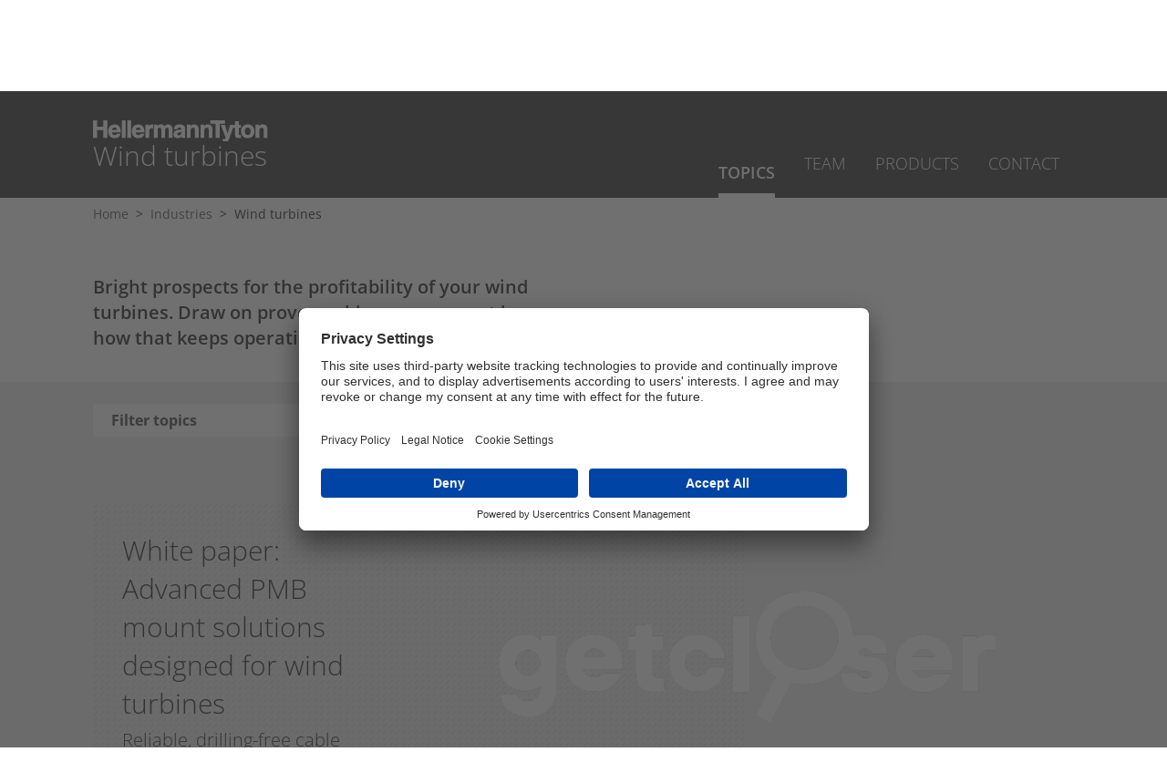

--- FILE ---
content_type: text/html;charset=UTF-8
request_url: https://www.hellermanntyton.com/in/competence-hubs/wind
body_size: 12080
content:
<!DOCTYPE html>
<html>

<html lang="en">
<head>
		<script nonce="0IR8pKxv1pq82mosNSSuo5gtjB078D7X1JLWhR+Qxn8=">
		var pageViewCount = sessionStorage.getItem("pageViews");
		if(pageViewCount === null) {
			sessionStorage.setItem("pageViews", "1");
		}
		else {
			var pageViewCount = parseInt(sessionStorage.getItem("pageViews"));
			pageViewCount++;
			sessionStorage.setItem("pageViews", pageViewCount);
		}
		
		var isInternalTraffic= 'false';
		
		var uiLanguage =  'EN';
		var uiCountry = 'IN';

		var dataLayer = [{
			'uiLanguage': uiLanguage,
			'uiCountry': uiCountry,
			'pageType':'Hub Start Page',
			'pageViews': sessionStorage.getItem("pageViews"),
			'isInternalTraffic': isInternalTraffic

			
			,'industryType': 'Wind Industry'
			
		}];
        // Wenn nicht vom Frontendtest aufgerufen
		
		function setSessionStorageIfNotEmpty(key, value) {
			if(value !== null && value !== '') { sessionStorage.setItem(key, value); }
		}
		setSessionStorageIfNotEmpty('uiLanguage', uiLanguage);
		setSessionStorageIfNotEmpty('uiCountry', uiCountry);
		let urlCampaignParam = new window.URLSearchParams(window.location.search).get('ht_cid');
		var cleanedParam = "";
		if (urlCampaignParam !== null) {
			cleanedParam = urlCampaignParam.replace(/[(){}\\"'Â´`;:\]\[!Â§$%=#]/g, "");
		}
		setSessionStorageIfNotEmpty('campaign', cleanedParam);
		</script>
<link rel="preconnect" href="https://privacy-proxy.usercentrics.eu">
		<link nonce="0IR8pKxv1pq82mosNSSuo5gtjB078D7X1JLWhR+Qxn8=" rel="preload" href="https://privacy-proxy.usercentrics.eu/3.3.14/uc-block.bundle.js" as="script" integrity="sha512-8yOEF1VHYt/ZIkaRZHT/JiXfA7GNkGlhQhR6AnYG7xR8HOPxAxIz/OGynPKSMseZVEXHXtbMGwxyUL/kL9Be/w=="
			  crossorigin="anonymous">
		<script nonce="0IR8pKxv1pq82mosNSSuo5gtjB078D7X1JLWhR+Qxn8=" id="usercentrics-cmp" src="https://app.usercentrics.eu/browser-ui/3.84.0/bundle.js" 
				data-settings-id="nic1x7F8O" async="async" integrity="sha512-6+k6n8gCpklCH5F/UnVA0gP2hNqleuN7cWXIP+UIdwhHYvl6UVcEP6cif7Rt/gwLDtKLAgAiMHSpe4ty43wiiA==" crossorigin="anonymous"></script>
		<script nonce="0IR8pKxv1pq82mosNSSuo5gtjB078D7X1JLWhR+Qxn8="  src="https://privacy-proxy.usercentrics.eu/3.3.14/uc-block.bundle.js"
				integrity="sha512-8yOEF1VHYt/ZIkaRZHT/JiXfA7GNkGlhQhR6AnYG7xR8HOPxAxIz/OGynPKSMseZVEXHXtbMGwxyUL/kL9Be/w==" crossorigin="anonymous"></script>
		<script nonce="0IR8pKxv1pq82mosNSSuo5gtjB078D7X1JLWhR+Qxn8=">
					uc.blockOnly([
						'BJz7qNsdj-7', // YouTube
						'S1pcEj_jZX', // Google Maps
						'ctDbl6j2y' // OnlyFy
					]);
					uc.blockElements({
						'BJz7qNsdj-7': '#UC_SDP_Videos', // Block Div
						'S1pcEj_jZX': '#UC_SDP_GoogleMap', // Block Div
						'ctDbl6j2y': '#psJobWidget' // Block Div
					})

					</script>
			<script nonce="0IR8pKxv1pq82mosNSSuo5gtjB078D7X1JLWhR+Qxn8=">
			window.addEventListener("RelevanceModule", function (event) {
				if (event.detail.event === "consent_status" && event.detail) {
					if (event.detail['Relevance Module'] === true) {
						document.cookie = "visitortracking=allowed"
					} else {
						document.cookie = "visitortracking= ; expires = Thu, 01 Jan 1970 00:00:00 GMT"
					}
				}
			});
		</script>
	<!-- Usercentrics -->

	<script nonce="0IR8pKxv1pq82mosNSSuo5gtjB078D7X1JLWhR+Qxn8=">
			(function (w, d, s, l, i) {
				w[l] = w[l] || [];
				w[l].push({
					'gtm.start':
						new Date().getTime(),
					event:'gtm.js'});
				var f = d.getElementsByTagName(s)[0],
					j = d.createElement(s),
					dl = l != 'dataLayer' ? '&l='+ l:'';
				j.async = true;
				j.src = 'https://www.googletagmanager.com/gtm.js?id=' + i + dl;
				var n = d.querySelector('[nonce]');
				n && j.setAttribute('nonce', n.nonce || n.getAttribute('nonce'));
				f.parentNode.insertBefore(j, f);
			})(window, document, 'script', 'dataLayer', 'GTM-5V4QNTL');
		</script>
	<script nonce="0IR8pKxv1pq82mosNSSuo5gtjB078D7X1JLWhR+Qxn8=">
		(function (w, d, s, l, i) {
			w[l] = w[l] || [];
			w[l].push({
				'gtm.start':
					new Date().getTime(),
				event: 'gtm.js'
			});
			var f = d.getElementsByTagName(s)[0],
				j = d.createElement(s), dl = l != 'dataLayer' ? '&amp;l=' + l : '';
			j.async = true;
			j.src = 'https://www.googletagmanager.com/gtm.js?id=' + i + dl;
			var n = d.querySelector('[nonce]');
			n && j.setAttribute('nonce', n.nonce || n.getAttribute('nonce'));
			f.parentNode.insertBefore(j, f);
		})(window, document, 'script', 'dataLayer', 'GTM-NCKSSCSB');
	</script>

<meta http-equiv="Content-Type" content="text/html;charset=utf-8"/>
		<meta name="viewport" content="width=device-width, initial-scale=1.0"/>
		<script nonce="0IR8pKxv1pq82mosNSSuo5gtjB078D7X1JLWhR+Qxn8=" type="text/javascript" src="/js/jquery.min.js"></script>
		<script nonce="0IR8pKxv1pq82mosNSSuo5gtjB078D7X1JLWhR+Qxn8=" type="text/javascript" src="/js/cookie.min.js?v=4.291.4" async="async"></script>
		<link rel="canonical" href="https://www.hellermanntyton.com/in/competence-hubs/wind"/>
<script data-usercentrics="Google Analytics" type="text/plain" nonce="0IR8pKxv1pq82mosNSSuo5gtjB078D7X1JLWhR+Qxn8=">

        </script>
<script data-usercentrics="Yandex" type="text/plain" nonce="0IR8pKxv1pq82mosNSSuo5gtjB078D7X1JLWhR+Qxn8=">

        </script>
<script data-usercentrics="Facebook Social Plugins" type="text/plain" nonce="0IR8pKxv1pq82mosNSSuo5gtjB078D7X1JLWhR+Qxn8=">


        

        </script>
<meta name="robots" content="index,follow"/>
<link hreflang="en-GB" rel="alternate" href="https://www.hellermanntyton.co.uk/competence-hubs/wind"/>
<link hreflang="es-ES" rel="alternate" href="https://www.hellermanntyton.es/competence-hubs/wind"/>
<link hreflang="en-AE" rel="alternate" href="https://www.hellermanntyton.com/ae/competence-hubs/wind"/>
<link hreflang="en-IN" rel="alternate" href="https://www.hellermanntyton.com/in/competence-hubs/wind"/>
<link hreflang="pl" rel="alternate" href="https://www.hellermanntyton.pl/competence-hubs/wind"/>
<link hreflang="da" rel="alternate" href="https://www.hellermanntyton.com/dk/competence-hubs/wind"/>
<link hreflang="en-AU" rel="alternate" href="https://www.hellermanntyton.com/au/competence-hubs/wind"/>
<link hreflang="de-DE" rel="alternate" href="https://www.hellermanntyton.de/competence-hubs/wind"/>
<link hreflang="x-default" rel="alternate" href="https://www.hellermanntyton.com/competence-hubs/wind"/>
<link hreflang="no" rel="alternate" href="https://www.hellermanntyton.no/competence-hubs/wind"/>
<meta property="og:image" id="man_in_front_of_wind_turbine_1280x720px.jpg" content="https://www.hellermanntyton.com/binaries/content/gallery/ht_global/competence-hubs/wind/man_in_front_of_wind_turbine_1280x720px.jpg/man_in_front_of_wind_turbine_1280x720px.jpg/ht%3Amedium"/>
<meta property="og:image:type" content="image/jpeg"/>
<title>Wind turbines: Cable management and cable routing</title>
<meta name="description" content="HellermannTyton reduces the maintenance costs of your wind turbines thanks to innovative and individual cable routing."/>
<meta name="keywords" content="Wind turbines, cable routing, maintenance costs, downtime reduction, cable protection, abrasion protection, servicing costs, servicing times"/>
<style nonce="0IR8pKxv1pq82mosNSSuo5gtjB078D7X1JLWhR+Qxn8=">
		@font-face {
			font-family: 'Open Sans';
			src:
			url('/fonts/OpenSans-Bold.ttf') format('truetype'),
			url('/fonts/OpenSans-BoldItalic.ttf') format('truetype'),
			url('/fonts/OpenSans-ExtraBold.ttf') format('truetype'),
			url('/fonts/OpenSans-ExtraBoldItalic.ttf') format('truetype'),
			url('/fonts/OpenSans-Italic.ttf') format('truetype'),
			url('/fonts/OpenSans-Light.ttf') format('truetype'),
			url('/fonts/OpenSans-LightItalic.ttf') format('truetype'),
			url('/fonts/OpenSans-Medium.ttf') format('truetype'),
			url('/fonts/OpenSans-MediumItalic.ttf') format('truetype'),
			url('/fonts/OpenSans-Regular.ttf') format('truetype'),
			url('/fonts/OpenSans-SemiBold.ttf') format('truetype'),
			url('/fonts/OpenSans-SemiBoldItalic.ttf') format('truetype');
		}

		/* latin */
		@font-face {
			font-family: 'Open Sans';
			font-style: normal;
			font-weight: 300;
			font-stretch: 100%;
			font-display: swap;
			src: url('/fonts/memvYaGs126MiZpBA-UvWbX2vVnXBbObj2OVTS-muw.woff2') format('woff2');
			unicode-range: U+0000-00FF, U+0131, U+0152-0153, U+02BB-02BC, U+02C6, U+02DA, U+02DC, U+2000-206F, U+2074, U+20AC, U+2122, U+2191, U+2193, U+2212, U+2215, U+FEFF, U+FFFD;
		}
		@font-face {
			font-family: 'Open Sans';
			font-style: normal;
			font-weight: 400;
			font-stretch: 100%;
			font-display: swap;
			src: url('/fonts/memvYaGs126MiZpBA-UvWbX2vVnXBbObj2OVTS-muw.woff2') format('woff2');
			unicode-range: U+0000-00FF, U+0131, U+0152-0153, U+02BB-02BC, U+02C6, U+02DA, U+02DC, U+2000-206F, U+2074, U+20AC, U+2122, U+2191, U+2193, U+2212, U+2215, U+FEFF, U+FFFD;
		}
		@font-face {
			font-family: 'Open Sans';
			font-style: normal;
			font-weight: 600;
			font-stretch: 100%;
			font-display: swap;
			src: url('/fonts/memvYaGs126MiZpBA-UvWbX2vVnXBbObj2OVTS-muw.woff2') format('woff2');
			unicode-range: U+0000-00FF, U+0131, U+0152-0153, U+02BB-02BC, U+02C6, U+02DA, U+02DC, U+2000-206F, U+2074, U+20AC, U+2122, U+2191, U+2193, U+2212, U+2215, U+FEFF, U+FFFD;
		}
		@font-face {
			font-family: 'Open Sans';
			font-style: normal;
			font-weight: 700;
			font-stretch: 100%;
			font-display: swap;
			src: url('/fonts/memvYaGs126MiZpBA-UvWbX2vVnXBbObj2OVTS-muw.woff2') format('woff2');
			unicode-range: U+0000-00FF, U+0131, U+0152-0153, U+02BB-02BC, U+02C6, U+02DA, U+02DC, U+2000-206F, U+2074, U+20AC, U+2122, U+2191, U+2193, U+2212, U+2215, U+FEFF, U+FFFD;
		}

		@font-face {
			font-family: 'Open Sans';
			font-style: normal;
			font-weight: 800;
			font-stretch: 100%;
			font-display: swap;
			src: url('/fonts/memvYaGs126MiZpBA-UvWbX2vVnXBbObj2OVTS-muw.woff2') format('woff2');
			unicode-range: U+0000-00FF, U+0131, U+0152-0153, U+02BB-02BC, U+02C6, U+02DA, U+02DC, U+2000-206F, U+2074, U+20AC, U+2122, U+2191, U+2193, U+2212, U+2215, U+FEFF, U+FFFD;
		}

		@font-face {
			font-family: 'Open Sans';
			font-style: italic;
			font-weight: 300;
			font-stretch: 100%;
			font-display: swap;
			src: url('/fonts/memvYaGs126MiZpBA-UvWbX2vVnXBbObj2OVTS-muw.woff2') format('woff2');
			unicode-range: U+0000-00FF, U+0131, U+0152-0153, U+02BB-02BC, U+02C6, U+02DA, U+02DC, U+2000-206F, U+2074, U+20AC, U+2122, U+2191, U+2193, U+2212, U+2215, U+FEFF, U+FFFD;
		}
		@font-face {
			font-family: 'Open Sans';
			font-style: italic;
			font-weight: 400;
			font-stretch: 100%;
			font-display: swap;
			src: url('/fonts/memvYaGs126MiZpBA-UvWbX2vVnXBbObj2OVTS-muw.woff2') format('woff2');
			unicode-range: U+0000-00FF, U+0131, U+0152-0153, U+02BB-02BC, U+02C6, U+02DA, U+02DC, U+2000-206F, U+2074, U+20AC, U+2122, U+2191, U+2193, U+2212, U+2215, U+FEFF, U+FFFD;
		}
		@font-face {
			font-family: 'Open Sans';
			font-style: italic;
			font-weight: 600;
			font-stretch: 100%;
			font-display: swap;
			src: url('/fonts/memvYaGs126MiZpBA-UvWbX2vVnXBbObj2OVTS-muw.woff2') format('woff2');
			unicode-range: U+0000-00FF, U+0131, U+0152-0153, U+02BB-02BC, U+02C6, U+02DA, U+02DC, U+2000-206F, U+2074, U+20AC, U+2122, U+2191, U+2193, U+2212, U+2215, U+FEFF, U+FFFD;
		}
		@font-face {
			font-family: 'Open Sans';
			font-style: italic;
			font-weight: 700;
			font-stretch: 100%;
			font-display: swap;
			src: url('/fonts/memvYaGs126MiZpBA-UvWbX2vVnXBbObj2OVTS-muw.woff2') format('woff2');
			unicode-range: U+0000-00FF, U+0131, U+0152-0153, U+02BB-02BC, U+02C6, U+02DA, U+02DC, U+2000-206F, U+2074, U+20AC, U+2122, U+2191, U+2193, U+2212, U+2215, U+FEFF, U+FFFD;
		}

		@font-face {
			font-family: 'Open Sans';
			font-style: italic;
			font-weight: 800;
			font-stretch: 100%;
			font-display: swap;
			src: url('/fonts/memvYaGs126MiZpBA-UvWbX2vVnXBbObj2OVTS-muw.woff2') format('woff2');
			unicode-range: U+0000-00FF, U+0131, U+0152-0153, U+02BB-02BC, U+02C6, U+02DA, U+02DC, U+2000-206F, U+2074, U+20AC, U+2122, U+2191, U+2193, U+2212, U+2215, U+FEFF, U+FFFD;
		}

		/* latin-ext */
		@font-face {
			font-family: 'Open Sans';
			font-style: normal;
			font-weight: 300;
			font-stretch: 100%;
			font-display: swap;
			src: url('/fonts/memvYaGs126MiZpBA-UvWbX2vVnXBbObj2OVTSGmu1aB.woff2') format('woff2');
			unicode-range: U+0100-024F, U+0259, U+1E00-1EFF, U+2020, U+20A0-20AB, U+20AD-20CF, U+2113, U+2C60-2C7F, U+A720-A7FF;
		}
		@font-face {
			font-family: 'Open Sans';
			font-style: normal;
			font-weight: 400;
			font-stretch: 100%;
			font-display: swap;
			src: url('/fonts/memvYaGs126MiZpBA-UvWbX2vVnXBbObj2OVTSGmu1aB.woff2') format('woff2');
			unicode-range: U+0100-024F, U+0259, U+1E00-1EFF, U+2020, U+20A0-20AB, U+20AD-20CF, U+2113, U+2C60-2C7F, U+A720-A7FF;
		}
		@font-face {
			font-family: 'Open Sans';
			font-style: normal;
			font-weight: 600;
			font-stretch: 100%;
			font-display: swap;
			src: url('/fonts/memvYaGs126MiZpBA-UvWbX2vVnXBbObj2OVTSGmu1aB.woff2') format('woff2');
			unicode-range: U+0100-024F, U+0259, U+1E00-1EFF, U+2020, U+20A0-20AB, U+20AD-20CF, U+2113, U+2C60-2C7F, U+A720-A7FF;
		}
		@font-face {
			font-family: 'Open Sans';
			font-style: normal;
			font-weight: 700;
			font-stretch: 100%;
			font-display: swap;
			src: url('/fonts/memvYaGs126MiZpBA-UvWbX2vVnXBbObj2OVTSGmu1aB.woff2') format('woff2');
			unicode-range: U+0100-024F, U+0259, U+1E00-1EFF, U+2020, U+20A0-20AB, U+20AD-20CF, U+2113, U+2C60-2C7F, U+A720-A7FF;
		}

		@font-face {
			font-family: 'Open Sans';
			font-style: normal;
			font-weight: 800;
			font-stretch: 100%;
			font-display: swap;
			src: url('/fonts/memvYaGs126MiZpBA-UvWbX2vVnXBbObj2OVTSGmu1aB.woff2') format('woff2');
			unicode-range: U+0100-024F, U+0259, U+1E00-1EFF, U+2020, U+20A0-20AB, U+20AD-20CF, U+2113, U+2C60-2C7F, U+A720-A7FF;
		}

		@font-face {
			font-family: 'Open Sans';
			font-style: italic;
			font-weight: 300;
			font-stretch: 100%;
			font-display: swap;
			src: url('/fonts/memtYaGs126MiZpBA-UFUIcVXSCEkx2cmqvXlWqWt06F15M.woff2') format('woff2');
			unicode-range: U+0100-024F, U+0259, U+1E00-1EFF, U+2020, U+20A0-20AB, U+20AD-20CF, U+2113, U+2C60-2C7F, U+A720-A7FF;
		}
		@font-face {
			font-family: 'Open Sans';
			font-style: italic;
			font-weight: 400;
			font-stretch: 100%;
			font-display: swap;
			src: url('/fonts/memtYaGs126MiZpBA-UFUIcVXSCEkx2cmqvXlWqWt06F15M.woff2') format('woff2');
			unicode-range: U+0100-024F, U+0259, U+1E00-1EFF, U+2020, U+20A0-20AB, U+20AD-20CF, U+2113, U+2C60-2C7F, U+A720-A7FF;
		}
		@font-face {
			font-family: 'Open Sans';
			font-style: italic;
			font-weight: 600;
			font-stretch: 100%;
			font-display: swap;
			src: url('/fonts/memtYaGs126MiZpBA-UFUIcVXSCEkx2cmqvXlWqWt06F15M.woff2') format('woff2');
			unicode-range: U+0100-024F, U+0259, U+1E00-1EFF, U+2020, U+20A0-20AB, U+20AD-20CF, U+2113, U+2C60-2C7F, U+A720-A7FF;
		}
		@font-face {
			font-family: 'Open Sans';
			font-style: italic;
			font-weight: 700;
			font-stretch: 100%;
			font-display: swap;
			src: url('/fonts/memtYaGs126MiZpBA-UFUIcVXSCEkx2cmqvXlWqWt06F15M.woff2') format('woff2');
			unicode-range: U+0100-024F, U+0259, U+1E00-1EFF, U+2020, U+20A0-20AB, U+20AD-20CF, U+2113, U+2C60-2C7F, U+A720-A7FF;
		}

		@font-face {
			font-family: 'Open Sans';
			font-style: italic;
			font-weight: 800;
			font-stretch: 100%;
			font-display: swap;
			src: url('/fonts/memtYaGs126MiZpBA-UFUIcVXSCEkx2cmqvXlWqWt06F15M.woff2') format('woff2');
			unicode-range: U+0100-024F, U+0259, U+1E00-1EFF, U+2020, U+20A0-20AB, U+20AD-20CF, U+2113, U+2C60-2C7F, U+A720-A7FF;
		}


		/* cyrillic */

		@font-face {
			font-family: 'Open Sans';
			font-style: normal;
			font-weight: 300;
			font-stretch: 100%;
			font-display: swap;
			src: url('/fonts/memvYaGs126MiZpBA-UvWbX2vVnXBbObj2OVTSumu1aB.woff2') format('woff2');
			unicode-range: U+0301, U+0400-045F, U+0490-0491, U+04B0-04B1, U+2116;
		}
		@font-face {
			font-family: 'Open Sans';
			font-style: normal;
			font-weight: 400;
			font-stretch: 100%;
			font-display: swap;
			src: url('/fonts/memvYaGs126MiZpBA-UvWbX2vVnXBbObj2OVTSumu1aB.woff2') format('woff2');
			unicode-range: U+0301, U+0400-045F, U+0490-0491, U+04B0-04B1, U+2116;
		}
		@font-face {
			font-family: 'Open Sans';
			font-style: normal;
			font-weight: 600;
			font-stretch: 100%;
			font-display: swap;
			src: url('/fonts/memvYaGs126MiZpBA-UvWbX2vVnXBbObj2OVTSumu1aB.woff2') format('woff2');
			unicode-range: U+0301, U+0400-045F, U+0490-0491, U+04B0-04B1, U+2116;
		}
		@font-face {
			font-family: 'Open Sans';
			font-style: normal;
			font-weight: 700;
			font-stretch: 100%;
			font-display: swap;
			src: url('/fonts/memvYaGs126MiZpBA-UvWbX2vVnXBbObj2OVTSumu1aB.woff2') format('woff2');
			unicode-range: U+0301, U+0400-045F, U+0490-0491, U+04B0-04B1, U+2116;
		}
		@font-face {
			font-family: 'Open Sans';
			font-style: normal;
			font-weight: 800;
			font-stretch: 100%;
			font-display: swap;
			src: url('/fonts/memvYaGs126MiZpBA-UvWbX2vVnXBbObj2OVTSumu1aB.woff2') format('woff2');
			unicode-range: U+0301, U+0400-045F, U+0490-0491, U+04B0-04B1, U+2116;
		}

		@font-face {
			font-family: 'Open Sans';
			font-style: italic;
			font-weight: 300;
			font-stretch: 100%;
			font-display: swap;
			src: url('/fonts/memvYaGs126MiZpBA-UvWbX2vVnXBbObj2OVTSumu1aB.woff2') format('woff2');
			unicode-range: U+0301, U+0400-045F, U+0490-0491, U+04B0-04B1, U+2116;
		}
		@font-face {
			font-family: 'Open Sans';
			font-style: italic;
			font-weight: 400;
			font-stretch: 100%;
			font-display: swap;
			src: url('/fonts/memvYaGs126MiZpBA-UvWbX2vVnXBbObj2OVTSumu1aB.woff2') format('woff2');
			unicode-range: U+0301, U+0400-045F, U+0490-0491, U+04B0-04B1, U+2116;
		}
		@font-face {
			font-family: 'Open Sans';
			font-style: italic;
			font-weight: 600;
			font-stretch: 100%;
			font-display: swap;
			src: url('/fonts/memvYaGs126MiZpBA-UvWbX2vVnXBbObj2OVTSumu1aB.woff2') format('woff2');
			unicode-range: U+0301, U+0400-045F, U+0490-0491, U+04B0-04B1, U+2116;
		}
		@font-face {
			font-family: 'Open Sans';
			font-style: italic;
			font-weight: 700;
			font-stretch: 100%;
			font-display: swap;
			src: url('/fonts/memvYaGs126MiZpBA-UvWbX2vVnXBbObj2OVTSumu1aB.woff2') format('woff2');
			unicode-range: U+0301, U+0400-045F, U+0490-0491, U+04B0-04B1, U+2116;
		}
		@font-face {
			font-family: 'Open Sans';
			font-style: italic;
			font-weight: 800;
			font-stretch: 100%;
			font-display: swap;
			src: url('/fonts/memvYaGs126MiZpBA-UvWbX2vVnXBbObj2OVTSumu1aB.woff2') format('woff2');
			unicode-range: U+0301, U+0400-045F, U+0490-0491, U+04B0-04B1, U+2116;
		}

	</style>
<link rel="stylesheet" href="/css/main.min.css?v=4.291.4" type="text/css"/>
		<link rel="stylesheet" href="/css/competence-hub.min.css?v=4.291.4" type="text/css"/>
		<link rel="icon" type="image/png" href="/favicon.png" sizes="64x64"/>
		<link rel="shortcut icon" type="image/x-icon" href="/favicon.ico" sizes="32x32"/>

		<link rel="stylesheet" href="https://www.hellermanntyton.com/shared/fontawesome/fonts/font-awesome-pro-all.min.css" />
		<link rel="stylesheet" href="https://www.hellermanntyton.com/shared/fontawesome/fonts/font-awesome.min.css" />

		<script nonce="0IR8pKxv1pq82mosNSSuo5gtjB078D7X1JLWhR+Qxn8=" type="application/ld+json">
			{
			   "@context": "http://schema.org",
			   "@type": "WebSite",
			   "url": "https://www.hellermanntyton.com/in",
			   "potentialAction": {
				 "@type": "SearchAction",
				 "target": "https://www.hellermanntyton.com/in/products/search?query={search_term_string}",
				 "query-input": "required name=search_term_string"
			   }
			}
		</script>
		<script nonce="0IR8pKxv1pq82mosNSSuo5gtjB078D7X1JLWhR+Qxn8=" src="/js/pdfjs/webviewer.min.js" type="text/javascript" async="async"></script>
	</head>

	<body class="ht" itemscope itemtype="http://schema.org/WebPage" data-bs-spy="scroll" data-bs-target="#contentnavigation" data-bs-method="offset" data-bs-offset="20" tabindex="0">
	<noscript><iframe src="https://www.googletagmanager.com/ns.html?id=GTM-5V4QNTL"
                          height="0" width="0" style="display:none;visibility:hidden"></iframe>
        </noscript>
        <noscript><iframe src="https://www.googletagmanager.com/ns.html?id=GTM-NCKSSCSB"
					  height="0" width="0" style="display:none;visibility:hidden"></iframe>
	</noscript>
	<span id="frontend-test-gtm" style="display: none;">
    <span>true</span>
    <span>GTM-NVBBLSR</span>
    <span>GTM-5V4QNTL</span>
</span>
<header class="container-fluid position-fixed top-0 zindex">

	<div class="container main-header position-absolute">
	<span class="todaysdate printShow">04/12/2025</span>

	<div class="logo">
		<div>
	<a href="https://www.hellermanntyton.com/in">
		<img height="30px" width="235px" src='https://www.hellermanntyton.com/images/ht_logo.png' alt="HellermannTyton">
	</a>
</div>
</div>

	<div class="header-search">
		<button id="searchButton" type="button" class="btn btn-clean">
	<i class="fa fa-search"></i>
</button>

<form class="search" action="/in/products/search">
	<input pattern=".{3,}" required type="search" class="form-control" id="productSearch" name="query" title="Search phrase"
		   autocomplete="off" placeholder="Search phrase">
	<span class="glyphicon glyphicon form-control-feedback " aria-hidden="true" style="color:#144a86;"></span>
	<input type="hidden" name="cat" value="">

	<button type="submit" class="form-control-feedback button-search">
		<i class="fal fa-search" style="color: #144a86;"></i>
	</button>
</form>

<script nonce="0IR8pKxv1pq82mosNSSuo5gtjB078D7X1JLWhR+Qxn8=" type="text/javascript">
	var rootUrl = "/in";
	if (rootUrl === "") {
		rootUrl = "";
	}
	let re = /\/[a-z][a-z]/;
	if (rootUrl.match(re) != null && !rootUrl.endsWith("/site/")) {
		rootUrl += "/";
	}
</script>
</div>

	<button type="button" class="btn menu-burger">
		<i class="fal fa-times close-menu"></i>
		<i class="fa fa-bars open-menu">
		<span class="bubble-badge watchlist-product-count hidden"
			  data-watchlist-product-count="0">0</span>
		</i>
	</button>

	<nav class="header-nav">
		<div class="nav-tools ">
			<ul>
	<li>
			<a class="top-navi-watchlist" href='/in/watchlist' title='My watchlist'>
				<i class="fal fa-clipboard-list"></i>
				<span class="bubble-badge watchlist-product-count" data-watchlist-product-count="0">0</span>
			</a>
		</li>
	<li>
			<a class="top-navi-find-us position-relative" href='/in/company/worldwide' title='Global Home'>
				<img src='https://www.hellermanntyton.com/images/icons/globe.svg' alt='Global Home'>
				<p class="position-absolute top-0 start-100 translate-middle uiCountryCornerID">IN</p>
			</a>
		</li>
	<li>
				<a class="account-link top-navi-login" href="https://www.hellermanntyton.com/in/account/gotologin" title='Login'>
					<i class="ajax-login fal fa-user-alt"></i>
				</a>
			</li>
		</ul>
</div>

		<div class="nav-shortcuts">
			<nav aria-label="Main navigation">
	<ul>
	<li>
				<a class="top-navi-career" href='/in/career'>
					<span>Career</span>
				</a>
			</li>
		<li>
				<a class="top-navi-sustainability" href='/in/competence-hubs/sustainability'>
					<span>Sustainability</span>
				</a>
			</li>
		<li>
					<a class="top-navi-contact" href='/in/contact'>
						<span>Contact</span>
					</a>
				</li>
			<li>
				<a class="top-navi-newsletter" href='/in/newsletter'>
					<span>Newsletter</span>
				</a>
			</li>
		</ul>
</nav>
</div>

		<div class="nav-main" data-hj-ignore-attributes>
			<ul class="text-navi">
        <li class="ht-dropdown" data-ref='menu_products'>
              <a href="/in/products" class="ga_mainmenu_item"
						   aria-haspopup="true">Products</a>
                    <ul class="first-menu">
                    <li class="">
                                    <a class="ga_mainmenu_item" href="/in/products/product-highlights">Product highlights</a>
                                    </li>
                            <li class="">
                                    <a class="ga_mainmenu_item" href="/in/products">Product overview</a>
                                    </li>
                            <li class="hasSubmenu">
                                                <a class="ga_mainmenu_item" href="/in/products/cable-ties-and-fixings">
													<span class="ga_mainmenu_item name">Cable Ties and Fixings</span>
                                                </a>
												<ul class="submenu">
                                                    <li>
																<a class="ga_mainmenu_subitem" href="/in/products/cable-ties-inside-serrated">
																	<span class="ga_mainmenu_subitem name">Cable Ties Inside Serrated</span>
																</a>
                                                            </li>
                                                        <li>
																<a class="ga_mainmenu_subitem" href="/in/products/cable-ties-outside-serrated">
																	<span class="ga_mainmenu_subitem name">Cable Ties Outside Serrated</span>
																</a>
                                                            </li>
                                                        <li>
																<a class="ga_mainmenu_subitem" href="/in/products/cable-ties-without-serration">
																	<span class="ga_mainmenu_subitem name">Cable Ties Without Serration</span>
																</a>
                                                            </li>
                                                        <li>
																<a class="ga_mainmenu_subitem" href="/in/products/cable-ties-releasable">
																	<span class="ga_mainmenu_subitem name">Cable Ties, Releasable</span>
																</a>
                                                            </li>
                                                        <li>
																<a class="ga_mainmenu_subitem" href="/in/products/cable-ties-stainless-steel">
																	<span class="ga_mainmenu_subitem name">Cable Ties, Stainless Steel</span>
																</a>
                                                            </li>
                                                        <li>
																<a class="ga_mainmenu_subitem" href="/in/products/cable-ties-with-fixing-elements">
																	<span class="ga_mainmenu_subitem name">Cable Ties With Fixing Elements</span>
																</a>
                                                            </li>
                                                        <li>
																<a class="ga_mainmenu_subitem" href="/in/products/cable-tie-mounts">
																	<span class="ga_mainmenu_subitem name">Cable Tie Mounts</span>
																</a>
                                                            </li>
                                                        <li>
																<a class="ga_mainmenu_subitem" href="/in/products/fixing-elements">
																	<span class="ga_mainmenu_subitem name">Fixing Elements</span>
																</a>
                                                            </li>
                                                        <li>
																<a class="ga_mainmenu_subitem" href="/in/products/clips-clamps-and-plugs">
																	<span class="ga_mainmenu_subitem name">Clips, Clamps and Plugs</span>
																</a>
                                                            </li>
                                                        </ul>
												</li>
                                        <li class="hasSubmenu">
                                                <a class="ga_mainmenu_item" href="/in/products/insulation">
													<span class="ga_mainmenu_item name">Insulation</span>
                                                </a>
												<ul class="submenu">
                                                    <li>
																<a class="ga_mainmenu_subitem" href="/in/products/heat-shrink-tubing">
																	<span class="ga_mainmenu_subitem name">Heat Shrink Tubing</span>
																</a>
                                                            </li>
                                                        <li>
																<a class="ga_mainmenu_subitem" href="/in/products/heat-shrinkable-moulded-shapes">
																	<span class="ga_mainmenu_subitem name">Heat Shrinkable Moulded Shapes</span>
																</a>
                                                            </li>
                                                        <li>
																<a class="ga_mainmenu_subitem" href="/in/products/insulating-tubes">
																	<span class="ga_mainmenu_subitem name">Insulating tubes</span>
																</a>
                                                            </li>
                                                        </ul>
												</li>
                                        <li class="hasSubmenu">
                                                <a class="ga_mainmenu_item" href="/in/products/cable-protection-systems">
													<span class="ga_mainmenu_item name">Cable Protection Systems</span>
                                                </a>
												<ul class="submenu">
                                                    <li>
																<a class="ga_mainmenu_subitem" href="/in/products/non-metallic-conduit-systems">
																	<span class="ga_mainmenu_subitem name">Non-Metallic Conduit Systems</span>
																</a>
                                                            </li>
                                                        <li>
																<a class="ga_mainmenu_subitem" href="/in/products/spiral-reinforced-conduit-systems">
																	<span class="ga_mainmenu_subitem name">Spiral-Reinforced Conduit Systems</span>
																</a>
                                                            </li>
                                                        <li>
																<a class="ga_mainmenu_subitem" href="/in/products/conduit-system-accessories">
																	<span class="ga_mainmenu_subitem name">Conduit System Accessories</span>
																</a>
                                                            </li>
                                                        <li>
																<a class="ga_mainmenu_subitem" href="/in/products/protective-tubing-and-spiral-binding">
																	<span class="ga_mainmenu_subitem name">Protective Tubing and Spiral Binding</span>
																</a>
                                                            </li>
                                                        <li>
																<a class="ga_mainmenu_subitem" href="/in/products/expandable-braided-sleeves">
																	<span class="ga_mainmenu_subitem name">Expandable Braided Sleeves</span>
																</a>
                                                            </li>
                                                        <li>
																<a class="ga_mainmenu_subitem" href="/in/products/open-woven-sleeves">
																	<span class="ga_mainmenu_subitem name">Open Woven Sleeves</span>
																</a>
                                                            </li>
                                                        <li>
																<a class="ga_mainmenu_subitem" href="/in/products/electromagnetic-shielding-sleeves">
																	<span class="ga_mainmenu_subitem name">Electromagnetic Shielding Sleeves</span>
																</a>
                                                            </li>
                                                        <li>
																<a class="ga_mainmenu_subitem" href="/in/products/edge-protection">
																	<span class="ga_mainmenu_subitem name">Edge Protection</span>
																</a>
                                                            </li>
                                                        <li>
																<a class="ga_mainmenu_subitem" href="/in/products/grommets">
																	<span class="ga_mainmenu_subitem name">Grommets</span>
																</a>
                                                            </li>
                                                        <li>
																<a class="ga_mainmenu_subitem" href="/in/products/wiring-ducts-and-accessories">
																	<span class="ga_mainmenu_subitem name">Wiring Ducts and Accessories</span>
																</a>
                                                            </li>
                                                        </ul>
												</li>
                                        <li class="hasSubmenu">
                                                <a class="ga_mainmenu_item" href="/in/products/electrical-installation">
													<span class="ga_mainmenu_item name">Electrical Installation</span>
                                                </a>
												<ul class="submenu">
                                                    <li>
																<a class="ga_mainmenu_subitem" href="/in/products/electrical-tapes">
																	<span class="ga_mainmenu_subitem name">Electrical Tapes</span>
																</a>
                                                            </li>
                                                        <li>
																<a class="ga_mainmenu_subitem" href="/in/products/chemicals">
																	<span class="ga_mainmenu_subitem name">Chemicals</span>
																</a>
                                                            </li>
                                                        <li>
																<a class="ga_mainmenu_subitem" href="/in/products/junction-boxes">
																	<span class="ga_mainmenu_subitem name">Junction Boxes</span>
																</a>
                                                            </li>
                                                        </ul>
												</li>
                                        <li class="hasSubmenu">
                                                <a class="ga_mainmenu_item" href="/in/products/identification-systems">
													<span class="ga_mainmenu_item name">Identification Systems</span>
                                                </a>
												<ul class="submenu">
                                                    <li>
																<a class="ga_mainmenu_subitem" href="/in/products/wire-and-cable-markers">
																	<span class="ga_mainmenu_subitem name">Wire and Cable Markers</span>
																</a>
                                                            </li>
                                                        <li>
																<a class="ga_mainmenu_subitem" href="/in/products/control-panel-labelling">
																	<span class="ga_mainmenu_subitem name">Control Panel Labelling</span>
																</a>
                                                            </li>
                                                        <li>
																<a class="ga_mainmenu_subitem" href="/in/products/printers-and-software">
																	<span class="ga_mainmenu_subitem name">Printers and Software</span>
																</a>
                                                            </li>
                                                        </ul>
												</li>
                                        <li class="hasSubmenu">
                                                <a class="ga_mainmenu_item" href="/in/products/application-tooling">
													<span class="ga_mainmenu_item name">Application Tooling</span>
                                                </a>
												<ul class="submenu">
                                                    <li>
																<a class="ga_mainmenu_subitem" href="/in/products/automatic-cable-tying-system">
																	<span class="ga_mainmenu_subitem name">Automatic Cable Tying System</span>
																</a>
                                                            </li>
                                                        <li>
																<a class="ga_mainmenu_subitem" href="/in/products/application-tooling-for-cable-ties">
																	<span class="ga_mainmenu_subitem name">Application Tooling for Cable Ties</span>
																</a>
                                                            </li>
                                                        <li>
																<a class="ga_mainmenu_subitem" href="/in/products/application-tooling-for-snappers">
																	<span class="ga_mainmenu_subitem name">Application Tooling for Snappers</span>
																</a>
                                                            </li>
                                                        <li>
																<a class="ga_mainmenu_subitem" href="/in/products/application-tooling-for-braided-sleeves">
																	<span class="ga_mainmenu_subitem name">Application Tooling for Braided Sleeves</span>
																</a>
                                                            </li>
                                                        </ul>
												</li>
                                        </ul>
            </li>
        <li class="ht-dropdown" >
              <a href="#" class="ga_mainmenu_item"
						   aria-haspopup="true">Solutions</a>
                    <ul class="first-menu">
                    <li class="hasSubmenu">
											<a class="ga_mainmenu_item" data-ref="menu_item_competence" href="/in/competences/cable-ties-and-fixings">
												<span class="ga_mainmenu_item name">Cable Ties</span>
													</a>
											<ul>
													<li>
															<a class="ga_mainmenu_subitem" data-ref="menu_item_competence" href="/in/competences/cable-management-high-temperature-solutions">
																<span class="ga_mainmenu_subitem name">Cable management high temperature applications</span>
																	</a>
														</li>
													<li>
															<a class="ga_mainmenu_subitem" data-ref="menu_item_competence" href="/in/competences/self-adhesive-cable-tie-mounts-and-clips">
																<span class="ga_mainmenu_subitem name">Cable tie mounts</span>
																	</a>
														</li>
													<li>
															<a class="ga_mainmenu_subitem" data-ref="menu_item_competence" href="/in/competences/p-clamp">
																<span class="ga_mainmenu_subitem name">P-Clamp</span>
																	</a>
														</li>
													<li>
															<a class="ga_mainmenu_subitem" data-ref="menu_item_competence" href="/in/competences/cable-clips-for-edges">
																<span class="ga_mainmenu_subitem name">Cable clips for edges</span>
																	</a>
														</li>
													<li>
															<a class="ga_mainmenu_subitem" data-ref="menu_item_competence" href="/in/competences/cable-holder">
																<span class="ga_mainmenu_subitem name">Cable holder</span>
																	</a>
														</li>
													<li>
															<a class="ga_mainmenu_subitem" data-ref="menu_item_competence" href="/in/competences/cable-clamps">
																<span class="ga_mainmenu_subitem name">Cable clamps</span>
																	</a>
														</li>
													<li>
															<a class="ga_mainmenu_subitem" data-ref="menu_item_competence" href="/in/competences/cable-clips">
																<span class="ga_mainmenu_subitem name">Cable clips</span>
																	</a>
														</li>
													</ul>
											</li>
									<li class="">
											<a class="ga_mainmenu_item" data-ref="menu_item_competence" href="/in/competences/heat-shrink-tubing">
												<span class="ga_mainmenu_item name">Heat Shrink Tubing</span>
													</a>
											</li>
									<li class="hasSubmenu">
											<a class="ga_mainmenu_item" data-ref="menu_item_competence" href="/in/competences/cable-protection-conduits">
												<span class="ga_mainmenu_item name">Cable Protection Conduits</span>
													</a>
											<ul>
													<li>
															<a class="ga_mainmenu_subitem" data-ref="menu_item_competence" href="/in/competences/wiring-ducts-heladuct">
																<span class="ga_mainmenu_subitem name">Wiring ducts</span>
																	</a>
														</li>
													<li>
															<a class="ga_mainmenu_subitem" data-ref="menu_item_competence" href="/in/competences/cable-wraps">
																<span class="ga_mainmenu_subitem name">Cable wraps</span>
																	</a>
														</li>
													<li>
															<a class="ga_mainmenu_subitem" data-ref="menu_item_competence" href="/in/competences/braided-sleeving">
																<span class="ga_mainmenu_subitem name">Braided sleeving</span>
																	</a>
														</li>
													<li>
															<a class="ga_mainmenu_subitem" data-ref="menu_item_competence" href="/in/competences/metal-conduits">
																<span class="ga_mainmenu_subitem name">Metal conduits</span>
																	</a>
														</li>
													<li>
															<a class="ga_mainmenu_subitem" data-ref="menu_item_competence" href="/in/competences/corrugated-tubing">
																<span class="ga_mainmenu_subitem name">Corrugated tubing</span>
																	</a>
														</li>
													<li>
															<a class="ga_mainmenu_subitem" data-ref="menu_item_competence" href="/in/competences/cable-grommets">
																<span class="ga_mainmenu_subitem name">Cable grommets</span>
																	</a>
														</li>
													</ul>
											</li>
									<li class="hasSubmenu">
											<a class="ga_mainmenu_item" data-ref="menu_item_competence" href="/in/competences/electrical-installation">
												<span class="ga_mainmenu_item name">Electrical Installation</span>
													</a>
											<ul>
													<li>
															<a class="ga_mainmenu_subitem" data-ref="menu_item_competence" href="/in/competences/cable-rods-cable-scout-plus">
																<span class="ga_mainmenu_subitem name">Cable rods</span>
																	</a>
														</li>
													<li>
															<a class="ga_mainmenu_subitem" data-ref="menu_item_competence" href="/in/competences/downlight-covers-spotclip">
																<span class="ga_mainmenu_subitem name">Downlight covers</span>
																	</a>
														</li>
													<li>
															<a class="ga_mainmenu_subitem" data-ref="menu_item_competence" href="/in/competences/wire-connectors-helacon">
																<span class="ga_mainmenu_subitem name">Wire connectors</span>
																	</a>
														</li>
													<li>
															<a class="ga_mainmenu_subitem" data-ref="menu_item_competence" href="/in/competences/cable-jointing-relicon">
																<span class="ga_mainmenu_subitem name">Cable jointing</span>
																	</a>
														</li>
													<li>
															<a class="ga_mainmenu_subitem" data-ref="menu_item_competence" href="/in/competences/gel-filled-cable-joints">
																<span class="ga_mainmenu_subitem name">Gel filled cable joints</span>
																	</a>
														</li>
													<li>
															<a class="ga_mainmenu_subitem" data-ref="menu_item_competence" href="/in/competences/electrical-tapes-helatape">
																<span class="ga_mainmenu_subitem name">Electrical tape</span>
																	</a>
														</li>
													<li>
															<a class="ga_mainmenu_subitem" data-ref="menu_item_competence" href="/in/competences/cable-glands">
																<span class="ga_mainmenu_subitem name">Cable glands</span>
																	</a>
														</li>
													</ul>
											</li>
									<li class="hasSubmenu">
											<a class="ga_mainmenu_item" data-ref="menu_item_competence" href="/in/competences/industrial-identification">
												<span class="ga_mainmenu_item name">Cable labels for industrial identification</span>
													</a>
											<ul>
													<li>
															<a class="ga_mainmenu_subitem" data-ref="menu_item_competence" href="/in/competences/rfid-tracking-and-identification">
																<span class="ga_mainmenu_subitem name">RFID tracking</span>
																	</a>
														</li>
													<li>
															<a class="ga_mainmenu_subitem" data-ref="menu_item_competence" href="/in/competences/thermal-transfer-printer">
																<span class="ga_mainmenu_subitem name">Thermal Transfer Printer</span>
																	</a>
														</li>
													<li>
															<a class="ga_mainmenu_subitem" data-ref="menu_item_competence" href="/in/competences/cable-tags">
																<span class="ga_mainmenu_subitem name">Cable tags</span>
																	</a>
														</li>
													</ul>
											</li>
									<li class="">
											<a class="ga_mainmenu_item" data-ref="menu_item_competence" href="/in/competences/cable-tie-guns">
												<span class="ga_mainmenu_item name">Cable tie guns</span>
													</a>
											</li>
									<li class="">
											<a class="ga_mainmenu_item" data-ref="menu_item_competence" href="/in/competences/cable-management">
												<span class="ga_mainmenu_item name">Cable management</span>
													</a>
											</li>
									<li class="">
											<a class="ga_mainmenu_item" data-ref="menu_item_competence" href="/in/competences/insulating-tube">
												<span class="ga_mainmenu_item name">Insulating tubes</span>
													</a>
											</li>
									</ul>
            </li>
        <li class="ht-dropdown" >
              <a href="/in/competence-hubs" class="ga_mainmenu_item current"
						   aria-haspopup="true">Industries</a>
                    <ul class="first-menu">
                    <li class="">
                                    <a class="ga_mainmenu_item" href="/in/competences/markets-and-industries/aerospace-industry">Aerospace industry</a>
                                    </li>
                            <li class="">
                                    <a class="ga_mainmenu_item" href="/in/competence-hubs/automotive">Automotive Industry</a>
                                    </li>
                            <li class="">
                                    <a class="ga_mainmenu_item" href="/in/competence-hubs/rail">Rail industry</a>
                                    </li>
                            <li class="">
                                    <a class="ga_mainmenu_item" href="/in/competences/markets-and-industries/agriculture-and-construction-vehicles">Agriculture and construction vehicles</a>
                                    </li>
                            <li class="">
                                    <a class="ga_mainmenu_item" href="/in/competences/markets-and-industries/offshore-industry">Offshore Industry</a>
                                    </li>
                            <li class="">
                                    <a class="ga_mainmenu_item" href="/in/competences/markets-and-industries/defence-industry">Defence Industry</a>
                                    </li>
                            <li class="">
                                    <a class="ga_mainmenu_item" href="/in/competences/markets-and-industries/food-industry">Food Industry</a>
                                    </li>
                            <li class="">
                                    <a class="ga_mainmenu_item" href="/in/competence-hubs/panel-building">Panel building</a>
                                    </li>
                            <li class="">
                                    <a class="ga_mainmenu_item" href="/in/competences/markets-and-industries/cable-management-shipbuilding">Shipbuilding</a>
                                    </li>
                            <li class="">
                                    <a class="ga_mainmenu_item" href="/in/competence-hubs/solar">Solar plants</a>
                                    </li>
                            <li class="">
                                    <a class="ga_mainmenu_item" href="/in/competences/markets-and-industries/white-goods">White Goods</a>
                                    </li>
                            <li class="">
                                    <a class="ga_mainmenu_item" href="/in/competence-hubs/wind">Wind turbines</a>
                                    </li>
                            <li class="">
                                    <a class="ga_mainmenu_item" href="/in/competences/markets-and-industries/chemical-industry">Chemical Industry</a>
                                    </li>
                            <li class="">
                                    <a class="ga_mainmenu_item" href="/in/competences/markets-and-industries/electronics-industry">Electronics Industry</a>
                                    </li>
                            <li class="">
                                    <a class="ga_mainmenu_item" href="/in/competence-hubs/electrical-installation">Electrical Installation</a>
                                    </li>
                            <li class="">
                                    <a class="ga_mainmenu_item" href="/in/competences/markets-and-industries/telecommunication">Telecommunication</a>
                                    </li>
                            </ul>
            </li>
        <li class="ht-dropdown" >
              <a href="#" class="ga_mainmenu_item"
						   aria-haspopup="true">Company</a>
                    <ul class="first-menu">
                    <li class="">
                                    <a class="ga_mainmenu_item" href="/in/company/about-us">About us</a>
                                    </li>
                            <li class="">
                                    <a class="ga_mainmenu_item" href="/in/company/worldwide">Worldwide locations</a>
                                    </li>
                            <li class="">
                                    <a class="ga_mainmenu_item" href="/in/competence-hubs/sustainability">Sustainability</a>
                                    </li>
                            <li class="">
                                    <a class="ga_mainmenu_item" href="/in/company/made-for-real">MADE FOR REAL</a>
                                    </li>
                            <li class="">
                                    <a class="ga_mainmenu_item" href="/in/company/location">Location</a>
                                    </li>
                            <li class="">
                                    <a class="ga_mainmenu_item" href="/in/company/history">History</a>
                                    </li>
                            <li class="">
                                    <a class="ga_mainmenu_item" href="/in/company/product-development">Product Development</a>
                                    </li>
                            <li class="">
                                    <a class="ga_mainmenu_item" href="/in/company/academy">ACADEMY</a>
                                    </li>
                            <li class="">
                                    <a class="ga_mainmenu_item" href="/in/company/e-business">E-Business</a>
                                    </li>
                            </ul>
            </li>
        <li class="ht-dropdown" >
              <a href="#" class="ga_mainmenu_item"
						   aria-haspopup="true">Services</a>
                    <ul class="first-menu">
                    <li class="hasSubmenu">
                                    <a class="ga_mainmenu_item" href="/in/downloads">Media Center</a>
                                    <ul>
                                            <li >
																<a class="ga_mainmenu_subitem" data-ref='menu_download' href="/in/downloads/product-catalogue-2018-19">
																	<span class="ga_mainmenu_subitem name">Product Catalogue 2018/2019</span>
																</a>
															</li>
														<li >
																<a class="ga_mainmenu_subitem" data-ref='menu_download' href="/in/downloads/automotive-catalogue">
																	<span class="ga_mainmenu_subitem name">Automotive Catalogue</span>
																</a>
															</li>
														<li >
																<a class="ga_mainmenu_subitem" data-ref='menu_download' href="/in/downloads/brochures-data-sheets">
																	<span class="ga_mainmenu_subitem name">Brochures & Data Sheets</span>
																</a>
															</li>
														<li >
																<a class="ga_mainmenu_subitem" data-ref='menu_download' href="/in/downloads/certifications--approvals">
																	<span class="ga_mainmenu_subitem name">Certifications & Approvals</span>
																</a>
															</li>
														<li >
																<a class="ga_mainmenu_subitem" data-ref='menu_videos' href="/in/downloads/videos">
																	<span class="ga_mainmenu_subitem name">Videos</span>
																</a>
															</li>
														<li >
																<a class="ga_mainmenu_subitem" data-ref='menu_download' href="/in/downloads/software-and-drivers">
																	<span class="ga_mainmenu_subitem name">Software & Drivers</span>
																</a>
															</li>
														<li >
																<a class="ga_mainmenu_subitem" data-ref='menu_download' href="/in/downloads/annual-report">
																	<span class="ga_mainmenu_subitem name">Annual report</span>
																</a>
															</li>
														<li >
																<a class="ga_mainmenu_subitem" data-ref='menu_download' href="/in/downloads/guidelines-and-commitments">
																	<span class="ga_mainmenu_subitem name">Guidelines and commitments</span>
																</a>
															</li>
														</ul>
                                    </li>
                            <li class="">
                                    <a class="ga_mainmenu_item" href="/in/autotool-cpk-portal-landingpage">Autotool CPK</a>
                                    </li>
                            <li class="">
                                    <a class="ga_mainmenu_item" href="/in/tagprint-pro-portal-landingpage">TagPrint Pro</a>
                                    </li>
                            <li class="">
                                    <a class="ga_mainmenu_item" href="/in/events">Events</a>
                                    </li>
                            </ul>
            </li>
        </ul>
</div>
	</nav>
</div>
</header>

<div class="hub-header">
	<div class="container">
		<div class="row d-flex flex-wrap my-auto">
			<div class="col-12 col-md-4 d-flex h-100 my-auto">
				<div class="hub-header-logo">
					<a href="/in/competence-hubs/wind">
						<div class="hub-logo">
							<img itemprop="logo" height="24px" width="192px" src='https://www.hellermanntyton.com/images/HT_LOGO_white.svg' alt="HellermannTyton">
						</div>
						<div class="logo-text">Wind turbines</div>
					</a>
				</div>
			</div>
			<div class="col-12 col-md-8 d-flex h-100 mt-auto">
				<ul class="hub-menu pull-right m-0 ms-md-auto me-auto me-md-0">
					<li>
							<a href="/in/competence-hubs/wind" class="hub-menu-link ga_HubNavi active">Topics</a>
						</li>
					<li>
							<a href="/in/competence-hubs/wind/team" class="hub-menu-link ga_HubNavi ">Team</a>
						</li>
					<li>
							<a href="/in/competence-hubs/wind/products" class="hub-menu-link ga_HubNavi ">Products</a>
						</li>
					<li>
							<a href="/in/competence-hubs/wind/contact" class="hub-menu-link ga_HubNavi ">Contact</a>
						</li>
					</ul>
			</div>
		</div>
	</div>
</div>
<div class="pagecontent">
		<div class="container breadcrumbContainer">
    <div id="breadcrumb"  itemscope itemtype="http://schema.org/BreadcrumbList">

		<span itemprop="itemListElement" itemscope itemtype="http://schema.org/ListItem">
		<a itemprop="item" href="/in"><span itemprop="name">Home</span></a>
			<meta itemprop="position" content="1"/>
	</span>
<span>&nbsp;>&nbsp;</span>
						<span itemprop="itemListElement" itemscope itemtype="http://schema.org/ListItem">
		<a itemprop="item" href="/in/competence-hubs"><span itemprop="name">Industries</span></a>
			<meta itemprop="position" content="2"/>
	</span>
<span>&nbsp;>&nbsp;</span>
						<span itemprop="itemListElement" itemscope itemtype="http://schema.org/ListItem">
		<span itemprop="item">
					<span itemprop="name">Wind turbines</span>
				</span>
			<meta itemprop="position" content="3"/>
	</span>
</div>
</div>
<div id="main_full">
	<br/>
<br/>

<!--<div class="container-fluid">
	<div class="row py-5">-->
		<div class="container">
			<div class="row py-4">
				<div class="col-lg-6">
					<h1 class="intro-text">Bright prospects for the profitability of your wind turbines. Draw on proven cable management know-how that keeps operational costs low.</h1>
				</div>
			</div>
		</div>
<!--
	</div>
</div>-->
<!--<div class="container-fluid" style="background-color: #f1f1f1;">-->
<div style="background-color: #f1f1f1;">
	<!--<div class="row py-4">-->
		<div class="container">
			<div class="row py-4">
				<div class="col-lg-4">
					<div id="hub-filter">
						<div class="filter">
							<span>Filter topics</span>
							<span class="filtered-items"></span>
						</div>
						<div class="filter-reset" style="display: none;">
							<span>Reset all</span>
							<span class="fa fa-times-thin"></span>
						</div>
						<div class="filter-menu">
							<div class="filter-menu-container">
								<div class="filter-category">
									<div class="filter-category-title">Topic:</div>
									<ul>
										<li>
												<button class="filter-menu-item ga_HubFilter"
														data-topicid="guide"
														data-documents="[d3874d03-9d5b-444d-87aa-4966485c5f22, 1f95d0e3-5f3f-4f2d-a389-ff743d1367a8, 73d27cdf-7133-4e6b-9176-c49e447bd754, 3e19644c-ad82-42a5-9869-1023334c3aac, 8d3a4eee-46d5-4374-a940-d31b22d76d88]">Guide</button>
											</li>
										<li>
												<button class="filter-menu-item ga_HubFilter"
														data-topicid="products"
														data-documents="[d3874d03-9d5b-444d-87aa-4966485c5f22, de4d2018-593d-4287-a7a2-87122e3f3530, c3638eba-a842-4854-9732-8b035ff2d7b0, f4fb9a19-580c-4c36-a6b4-2dd64fa01d2f, 73d27cdf-7133-4e6b-9176-c49e447bd754, fede2d80-703c-4f82-9afe-f73b90773f96, c874c0a7-1bca-4e31-ad5b-49ee56f3b22d, 8d3a4eee-46d5-4374-a940-d31b22d76d88]">Products</button>
											</li>
										<li>
												<button class="filter-menu-item ga_HubFilter"
														data-topicid="cost-of-energy"
														data-documents="[d3874d03-9d5b-444d-87aa-4966485c5f22, c3638eba-a842-4854-9732-8b035ff2d7b0, 1f95d0e3-5f3f-4f2d-a389-ff743d1367a8, fede2d80-703c-4f82-9afe-f73b90773f96, c874c0a7-1bca-4e31-ad5b-49ee56f3b22d]">Cost of Energy</button>
											</li>
										<li>
												<button class="filter-menu-item ga_HubFilter"
														data-topicid="news"
														data-documents="[c264d40e-16de-4b3c-8f54-c3dbc30804f5]">News</button>
											</li>
										</ul>
								</div>
								<div class="filter-category">
									<div class="filter-category-title">Type:</div>
									<ul>
										<li>
												<button class="filter-menu-item ga_HubFilter"
														data-topicid="white-paper"
														data-documents="[d3874d03-9d5b-444d-87aa-4966485c5f22, 1f95d0e3-5f3f-4f2d-a389-ff743d1367a8, c874c0a7-1bca-4e31-ad5b-49ee56f3b22d]">White paper</button>
											</li>
										<li>
												<button class="filter-menu-item ga_HubFilter"
														data-topicid="video"
														data-documents="[de4d2018-593d-4287-a7a2-87122e3f3530, 73d27cdf-7133-4e6b-9176-c49e447bd754]">Video</button>
											</li>
										<li>
												<button class="filter-menu-item ga_HubFilter"
														data-topicid="webinar"
														data-documents="[c3638eba-a842-4854-9732-8b035ff2d7b0, f4fb9a19-580c-4c36-a6b4-2dd64fa01d2f, fede2d80-703c-4f82-9afe-f73b90773f96]">Webinar</button>
											</li>
										<li>
												<button class="filter-menu-item ga_HubFilter"
														data-topicid="article"
														data-documents="[3e19644c-ad82-42a5-9869-1023334c3aac, c264d40e-16de-4b3c-8f54-c3dbc30804f5]">Article</button>
											</li>
										<li>
												<button class="filter-menu-item ga_HubFilter"
														data-topicid="elearning"
														data-documents="[8d3a4eee-46d5-4374-a940-d31b22d76d88]">eLearning</button>
											</li>
										</ul>
								</div>
							</div>
						</div>
					</div>
				</div>
			</div>
		<!--</div>-->
	</div>
	<!--<div id="d3874d03-9d5b-444d-87aa-4966485c5f22" class="row py-2 filterable-item ">-->
		<div id="d3874d03-9d5b-444d-87aa-4966485c5f22" class="container pt-5 pb-2 filterable-item ">
			<!--<div class="container">-->
				<a class="ga_HubTeaser teaser-link" href=/in/competence-hubs/wind/pmb-whitepaper>
					<div class="start-teaser">
						<div class="col-12 col-lg-8 start-teaser-bg"></div>
						<div class="col-12 col-lg-4 start-teaser-text">
							<div class="d-flex flex-column my-auto w-100" data-documentid="d3874d03-9d5b-444d-87aa-4966485c5f22">
								<span class="teaser-title pb-1">White paper: Advanced PMB mount solutions designed for wind turbines</span>
								<span class="teaser-text">Reliable, drilling-free cable management for critical industrial applications</span>
								<div class="interaction flex-end mt-3">
									<div class="like-btn ga_HubFeedback" data-documentid="d3874d03-9d5b-444d-87aa-4966485c5f22">
										<span class="like-count">0</span>
										<img itemprop="like-button" src='https://www.hellermanntyton.com/images/icons/like_dark_default.svg' alt="Like-Button">
									</div>
									<div class="share-icon" data-document="/in/competence-hubs/wind/pmb-whitepaper" data-title="White paper: Advanced PMB mount solutions designed for wind turbines" data-subTitle="Reliable, drilling-free cable management for critical industrial applications">
										<img itemprop="share-button" class="hub-share" src='https://www.hellermanntyton.com/images/icons/share_dark_default.svg' alt="Share-Button">
									</div>
								</div>
							</div>
						</div>
						<div class="col-12 col-lg-8 start-teaser-img">
							<div class="position-relative">
								<img class="img-fluid" src="/binaries/content/gallery/ht_global/competence-hubs/solar/grafiken_31.08.21/white-paper/logo_getcloser_white_border_1170x658px.png/logo_getcloser_white_border_1170x658px.png/ht%3AemotionalDesktop" alt="Getcloser Logo"/>
									</div>
						</div>
					</div>
				</a>
			<!--</div>-->
		</div>
	</div>

<!--<div class="container-fluid" style="background-color: #f1f1f1;">-->
<div style="background-color: #f1f1f1;">
	<!--<div class="row">-->
		<div class="container">
			<div class="row" style="display:flex;flex-wrap:wrap;">
				<div id="de4d2018-593d-4287-a7a2-87122e3f3530"
						 class="filterable-item col-12 col-md-6 col-lg-4 my-3 card-container card-container-imageText">
						<a class="teaser-link ga_HubTeaser" href="/in/competence-hubs/wind/video--id-products-for-wind-market">
							<div class="card imageText" >
										<div class="position-relative">
												<img class="card-img img-fluid w-100"
															 src="/binaries/content/gallery/ht_global/markets-and-industries/wind/c306_thumbnail_wind.jpg/c306_thumbnail_wind.jpg/ht%3AemotionalDesktop"
															 alt="Identification products for wind market"/>
														<img class="position-absolute" style="right:15px;bottom:15px;"
															 itemprop="video-start"
															 src='https://www.hellermanntyton.com/images/icons/Video.svg'
															 alt="Start-Video">
													</div>
										<div class="card-body">
											<div class="card-title">Video: The power of perfect identification in wind plants</div>
											<div class="card-text">Check out our solutions for a permanent legible marking and tracking</div>
											<div class="card-readmore d-none">...</div>
										</div>
										<div class="interaction">
											<div class="like-btn ga_HubFeedback"
												 data-documentid="de4d2018-593d-4287-a7a2-87122e3f3530">
												<span class="like-count">0</span>

												<img itemprop="like-button"
															 src='https://www.hellermanntyton.com/images/icons/like_dark_default.svg'
															 alt="Like-Button">
													</div>
											<div class="share-icon" data-document="/in/competence-hubs/wind/video--id-products-for-wind-market" data-title="Video: The power of perfect identification in wind plants" data-subTitle="Check out our solutions for a permanent legible marking and tracking">
												<img itemprop="share-button" class="hub-share"
															 src='https://www.hellermanntyton.com/images/icons/share_dark_default.svg'
															 alt="Share-Button">
													</div>
										</div>

								</div>
						</a>
					</div>
				<div id="c3638eba-a842-4854-9732-8b035ff2d7b0"
						 class="filterable-item col-12 col-md-6 col-lg-4 my-3 card-container card-container-imageText">
						<a class="teaser-link ga_HubTeaser" href="/in/competence-hubs/wind/webinar-wind-energy-solutions">
							<div class="card imageText" >
										<div class="position-relative">
												<img class="card-img img-fluid w-100"
															 src="/binaries/content/gallery/ht_global/competence-hubs/wind/academy_g6gzp3e68tu.jpg/academy_g6gzp3e68tu.jpg/ht%3AemotionalDesktop"
															 alt="Webinar: Wind energy solutions"/>
														<img class="position-absolute" style="right:15px;bottom:15px;"
															 itemprop="video-start"
															 src='https://www.hellermanntyton.com/images/icons/Video.svg'
															 alt="Start-Video">
													</div>
										<div class="card-body">
											<div class="card-title">Webinar: see how you achieve cost savings for your wind turbines</div>
											<div class="card-text">Perfect cable management solutions that save structural mass, and minimize installation times in wind energy turbines</div>
											<div class="card-readmore d-none">...</div>
										</div>
										<div class="interaction">
											<div class="like-btn ga_HubFeedback"
												 data-documentid="c3638eba-a842-4854-9732-8b035ff2d7b0">
												<span class="like-count">0</span>

												<img itemprop="like-button"
															 src='https://www.hellermanntyton.com/images/icons/like_dark_default.svg'
															 alt="Like-Button">
													</div>
											<div class="share-icon" data-document="/in/competence-hubs/wind/webinar-wind-energy-solutions" data-title="Webinar: see how you achieve cost savings for your wind turbines" data-subTitle="Perfect cable management solutions that save structural mass, and minimize installation times in wind energy turbines">
												<img itemprop="share-button" class="hub-share"
															 src='https://www.hellermanntyton.com/images/icons/share_dark_default.svg'
															 alt="Share-Button">
													</div>
										</div>

								</div>
						</a>
					</div>
				<div id="1f95d0e3-5f3f-4f2d-a389-ff743d1367a8"
						 class="filterable-item col-12 col-md-6 col-lg-4 my-3 card-container card-container-imageText">
						<a class="teaser-link ga_HubTeaser" href="/in/competence-hubs/wind/customer_success_story_paste_adhesive_mount">
							<div class="card imageText color color4" >
										<div class="position-relative">
												<img class="card-img img-fluid w-100"
															 src="/binaries/content/gallery/ht_global/competence-hubs/solar/grafiken_31.08.21/white-paper/logo_getcloser_white_border_1170x658px.png/logo_getcloser_white_border_1170x658px.png/ht%3AemotionalDesktop"
															 alt="Getcloser Logo"/>
													</div>
										<div class="card-body">
											<div class="card-title">Reduction of steel cable guides on gearboxes</div>
											<div class="card-text">A success story</div>
											<div class="card-readmore d-none">...</div>
										</div>
										<div class="interaction">
											<div class="like-btn ga_HubFeedback"
												 data-documentid="1f95d0e3-5f3f-4f2d-a389-ff743d1367a8">
												<span class="like-count">0</span>

												<img
																	itemprop="like-button"
																	src='https://www.hellermanntyton.com/images/icons/like_light_default.svg'
																	alt="Like-Button"></div>
											<div class="share-icon" data-document="/in/competence-hubs/wind/customer_success_story_paste_adhesive_mount" data-title="Reduction of steel cable guides on gearboxes" data-subTitle="A success story">
												<img
																	itemprop="share-button" class="hub-share"
																	src='https://www.hellermanntyton.com/images/icons/share_light_default.svg'
																	alt="Share-Button"></div>
										</div>

								</div>
						</a>
					</div>
				<div id="f4fb9a19-580c-4c36-a6b4-2dd64fa01d2f"
						 class="filterable-item col-12 col-md-6 col-lg-4 my-3 card-container card-container-imageText">
						<a class="teaser-link ga_HubTeaser" href="/in/competence-hubs/wind/pmb-webinar">
							<div class="card imageText" >
										<div class="position-relative">
												<img class="card-img img-fluid w-100"
															 src="/binaries/content/gallery/ht_global/competence-hubs/wind/thumbnail_pmb_webinar.jpg/thumbnail_pmb_webinar.jpg/ht%3AemotionalDesktop"
															 alt="Paste Adhesive Mount"/>
														<img class="position-absolute" style="right:15px;bottom:15px;"
															 itemprop="video-start"
															 src='https://www.hellermanntyton.com/images/icons/Video.svg'
															 alt="Start-Video">
													</div>
										<div class="card-body">
											<div class="card-title">No more drilling: Learn how the PMB can support your cable management</div>
											<div class="card-text">Protect your surfaces with our paste adhesive mount</div>
											<div class="card-readmore d-none">...</div>
										</div>
										<div class="interaction">
											<div class="like-btn ga_HubFeedback"
												 data-documentid="f4fb9a19-580c-4c36-a6b4-2dd64fa01d2f">
												<span class="like-count">0</span>

												<img itemprop="like-button"
															 src='https://www.hellermanntyton.com/images/icons/like_dark_default.svg'
															 alt="Like-Button">
													</div>
											<div class="share-icon" data-document="/in/competence-hubs/wind/pmb-webinar" data-title="No more drilling: Learn how the PMB can support your cable management" data-subTitle="Protect your surfaces with our paste adhesive mount">
												<img itemprop="share-button" class="hub-share"
															 src='https://www.hellermanntyton.com/images/icons/share_dark_default.svg'
															 alt="Share-Button">
													</div>
										</div>

								</div>
						</a>
					</div>
				<div id="73d27cdf-7133-4e6b-9176-c49e447bd754"
						 class="filterable-item col-12 col-md-6 col-lg-4 my-3 card-container card-container-imageText">
						<a class="teaser-link ga_HubTeaser" href="/in/competence-hubs/wind/self-closing-and-versatile--helagaine-twist-in">
							<div class="card imageText" >
										<div class="position-relative">
												<img class="card-img img-fluid w-100"
															 src="/binaries/content/gallery/ht_global/competence-hubs/wind/twist_in_de_01.jpg/twist_in_de_01.jpg/ht%3AemotionalDesktop"
															 alt="the smart solution for wind turbines."/>
														<img class="position-absolute" style="right:15px;bottom:15px;"
															 itemprop="video-start"
															 src='https://www.hellermanntyton.com/images/icons/Video.svg'
															 alt="Start-Video">
													</div>
										<div class="card-body">
											<div class="card-title">Self-closing and versatile: Helagaine Twist-In</div>
											<div class="card-text">Helagaine Twist-In, die Helagaine Twist-In: the smart solution for wind turbines.</div>
											<div class="card-readmore d-none">...</div>
										</div>
										<div class="interaction">
											<div class="like-btn ga_HubFeedback"
												 data-documentid="73d27cdf-7133-4e6b-9176-c49e447bd754">
												<span class="like-count">0</span>

												<img itemprop="like-button"
															 src='https://www.hellermanntyton.com/images/icons/like_dark_default.svg'
															 alt="Like-Button">
													</div>
											<div class="share-icon" data-document="/in/competence-hubs/wind/self-closing-and-versatile--helagaine-twist-in" data-title="Self-closing and versatile: Helagaine Twist-In" data-subTitle="Helagaine Twist-In, die Helagaine Twist-In: the smart solution for wind turbines.">
												<img itemprop="share-button" class="hub-share"
															 src='https://www.hellermanntyton.com/images/icons/share_dark_default.svg'
															 alt="Share-Button">
													</div>
										</div>

								</div>
						</a>
					</div>
				<div id="fede2d80-703c-4f82-9afe-f73b90773f96"
						 class="filterable-item col-12 col-md-6 col-lg-4 my-3 card-container card-container-imageText">
						<a class="teaser-link ga_HubTeaser" href="/in/competence-hubs/wind/webinar-wind-energy-lcoe">
							<div class="card imageText" >
										<div class="position-relative">
												<img class="card-img img-fluid w-100"
															 src="/binaries/content/gallery/ht_global/competence-hubs/wind/academy_5rniyrh0duk.jpg/academy_5rniyrh0duk.jpg/ht%3AemotionalDesktop"
															 alt="Webinar: Wind Energy LCOE"/>
														<img class="position-absolute" style="right:15px;bottom:15px;"
															 itemprop="video-start"
															 src='https://www.hellermanntyton.com/images/icons/Video.svg'
															 alt="Start-Video">
													</div>
										<div class="card-body">
											<div class="card-title">Webinar: optimise your LCOE</div>
											<div class="card-text">Watch this webinar and learn how to optimise your levelised cost of energy and avoid hidden costs in your wind turbines</div>
											<div class="card-readmore d-none">...</div>
										</div>
										<div class="interaction">
											<div class="like-btn ga_HubFeedback"
												 data-documentid="fede2d80-703c-4f82-9afe-f73b90773f96">
												<span class="like-count">0</span>

												<img itemprop="like-button"
															 src='https://www.hellermanntyton.com/images/icons/like_dark_default.svg'
															 alt="Like-Button">
													</div>
											<div class="share-icon" data-document="/in/competence-hubs/wind/webinar-wind-energy-lcoe" data-title="Webinar: optimise your LCOE" data-subTitle="Watch this webinar and learn how to optimise your levelised cost of energy and avoid hidden costs in your wind turbines">
												<img itemprop="share-button" class="hub-share"
															 src='https://www.hellermanntyton.com/images/icons/share_dark_default.svg'
															 alt="Share-Button">
													</div>
										</div>

								</div>
						</a>
					</div>
				<div id="c874c0a7-1bca-4e31-ad5b-49ee56f3b22d"
						 class="filterable-item col-12 col-md-6 col-lg-4 my-3 card-container card-container-imageText">
						<a class="teaser-link ga_HubTeaser" href="/in/competence-hubs/wind/customer_success_story_ratchet_p-clamp">
							<div class="card imageText color color1" >
										<div class="position-relative">
												<img class="card-img img-fluid w-100"
															 src="/binaries/content/gallery/ht_global/competence-hubs/solar/grafiken_31.08.21/white-paper/logo_getcloser_white_border_1170x658px.png/logo_getcloser_white_border_1170x658px.png/ht%3AemotionalDesktop"
															 alt="Getcloser Logo"/>
													</div>
										<div class="card-body">
											<div class="card-title">How to lower your LCOE with easy-to-use cable clamps</div>
											<div class="card-text">A success story.</div>
											<div class="card-readmore d-none">...</div>
										</div>
										<div class="interaction">
											<div class="like-btn ga_HubFeedback"
												 data-documentid="c874c0a7-1bca-4e31-ad5b-49ee56f3b22d">
												<span class="like-count">0</span>

												<img
																	itemprop="like-button"
																	src='https://www.hellermanntyton.com/images/icons/like_light_default.svg'
																	alt="Like-Button"></div>
											<div class="share-icon" data-document="/in/competence-hubs/wind/customer_success_story_ratchet_p-clamp" data-title="How to lower your LCOE with easy-to-use cable clamps" data-subTitle="A success story.">
												<img
																	itemprop="share-button" class="hub-share"
																	src='https://www.hellermanntyton.com/images/icons/share_light_default.svg'
																	alt="Share-Button"></div>
										</div>

								</div>
						</a>
					</div>
				<div id="3e19644c-ad82-42a5-9869-1023334c3aac"
						 class="filterable-item col-12 col-md-6 col-lg-4 my-3 card-container card-container-imageText">
						<a class="teaser-link ga_HubTeaser" href="/in/competence-hubs/wind/obtaining-the-right-components-more-effectively-by-means-of-cad-data">
							<div class="card imageText" >
										<div class="position-relative">
												<img class="card-img img-fluid w-100"
															 src="/binaries/content/gallery/ht_global/competence-hubs/wind/engineer_works_at_computer_edit_us_01.jpg/engineer_works_at_computer_edit_us_01.jpg/ht%3AemotionalDesktop"
															 alt="3D data"/>
													</div>
										<div class="card-body">
											<div class="card-title">Obtaining the right components more effectively by means of CAD data</div>
											<div class="card-text">To survive in international competition, manufacturers strive to keep the cost of production as low as possible.</div>
											<div class="card-readmore d-none">...</div>
										</div>
										<div class="interaction">
											<div class="like-btn ga_HubFeedback"
												 data-documentid="3e19644c-ad82-42a5-9869-1023334c3aac">
												<span class="like-count">0</span>

												<img itemprop="like-button"
															 src='https://www.hellermanntyton.com/images/icons/like_dark_default.svg'
															 alt="Like-Button">
													</div>
											<div class="share-icon" data-document="/in/competence-hubs/wind/obtaining-the-right-components-more-effectively-by-means-of-cad-data" data-title="Obtaining the right components more effectively by means of CAD data" data-subTitle="To survive in international competition, manufacturers strive to keep the cost of production as low as possible.">
												<img itemprop="share-button" class="hub-share"
															 src='https://www.hellermanntyton.com/images/icons/share_dark_default.svg'
															 alt="Share-Button">
													</div>
										</div>

								</div>
						</a>
					</div>
				<div id="8d3a4eee-46d5-4374-a940-d31b22d76d88"
						 class="filterable-item col-12 col-md-6 col-lg-4 my-3 card-container card-container-imageText">
						<a class="teaser-link ga_HubTeaser" href="/in/competence-hubs/wind/elearnings">
							<div class="card imageText" >
										<div class="position-relative">
												<img class="card-img img-fluid w-100"
															 src="/binaries/content/gallery/ht_global/competence-hubs/rail/elearning/elearning_rail_teaser_1280x720px.jpg/elearning_rail_teaser_1280x720px.jpg/ht%3AemotionalDesktop"
															 alt="Man sitting in front of monitor and doing an ACADEMY eLearning"/>
													</div>
										<div class="card-body">
											<div class="card-title">eLearning: Cable ties and fixing solutions for the wind industry</div>
											<div class="card-text">Learn about cable tie and fixing material, tensile strength, manufacturing processes and how you can optimize operation time in your business.</div>
											<div class="card-readmore d-none">...</div>
										</div>
										<div class="interaction">
											<div class="like-btn ga_HubFeedback"
												 data-documentid="8d3a4eee-46d5-4374-a940-d31b22d76d88">
												<span class="like-count">0</span>

												<img itemprop="like-button"
															 src='https://www.hellermanntyton.com/images/icons/like_dark_default.svg'
															 alt="Like-Button">
													</div>
											<div class="share-icon" data-document="/in/competence-hubs/wind/elearnings" data-title="eLearning: Cable ties and fixing solutions for the wind industry" data-subTitle="Learn about cable tie and fixing material, tensile strength, manufacturing processes and how you can optimize operation time in your business.">
												<img itemprop="share-button" class="hub-share"
															 src='https://www.hellermanntyton.com/images/icons/share_dark_default.svg'
															 alt="Share-Button">
													</div>
										</div>

								</div>
						</a>
					</div>
				<div id="69c8647c-3feb-4b6c-9ca4-0b74fc330e9e"
						 class="filterable-item col-12 col-md-6 col-lg-4 my-3 card-container card-container-text">
						<a class="teaser-link ga_HubTeaser" href="/in/competence-hubs/wind/team">
							<div class="card text color color2" >
										<div class="card-body">
											<div class="card-title">Welcome to Team Wind!</div>
											<div class="card-text">Your experts for long lasting wind turbine operation.</div>
											<div class="card-readmore d-none">...</div>
										</div>
										<div class="interaction">
											<div class="like-btn ga_HubFeedback"
												 data-documentid="69c8647c-3feb-4b6c-9ca4-0b74fc330e9e">
												<span class="like-count">0</span>

												<img
																	itemprop="like-button"
																	src='https://www.hellermanntyton.com/images/icons/like_dark_default.svg'
																	alt="Like-Button"></div>
											<div class="share-icon" data-document="/in/competence-hubs/wind/team" data-title="Welcome to Team Wind!" data-subTitle="Your experts for long lasting wind turbine operation.">
												<img
																	itemprop="share-button" class="hub-share"
																	src='https://www.hellermanntyton.com/images/icons/share_dark_default.svg'
																	alt="Share-Button"></div>
										</div>

								</div>
						</a>
					</div>
				<div id="c264d40e-16de-4b3c-8f54-c3dbc30804f5"
						 class="filterable-item col-12 col-md-6 col-lg-4 my-3 card-container card-container-imageText">
						<a class="teaser-link ga_HubTeaser" href="/in/competence-hubs/wind/customers">
							<div class="card imageText" >
										<div class="position-relative">
												<img class="card-img img-fluid w-100"
															 src="/binaries/content/gallery/ht_global/markets-and-industries/wind/wind-customer_teaserbild_neu.png/wind-customer_teaserbild_neu.png/ht%3AemotionalDesktop"
															 alt="hand in hand with our customers"/>
													</div>
										<div class="card-body">
											<div class="card-title">Working together to keep costs down</div>
											<div class="card-text">Smart cable management means lower maintenance and replacement costs.</div>
											<div class="card-readmore d-none">...</div>
										</div>
										<div class="interaction">
											<div class="like-btn ga_HubFeedback"
												 data-documentid="c264d40e-16de-4b3c-8f54-c3dbc30804f5">
												<span class="like-count">0</span>

												<img itemprop="like-button"
															 src='https://www.hellermanntyton.com/images/icons/like_dark_default.svg'
															 alt="Like-Button">
													</div>
											<div class="share-icon" data-document="/in/competence-hubs/wind/customers" data-title="Working together to keep costs down" data-subTitle="Smart cable management means lower maintenance and replacement costs.">
												<img itemprop="share-button" class="hub-share"
															 src='https://www.hellermanntyton.com/images/icons/share_dark_default.svg'
															 alt="Share-Button">
													</div>
										</div>

								</div>
						</a>
					</div>
				</div>
		</div>
	<!--</div>-->
</div>

<script nonce="0IR8pKxv1pq82mosNSSuo5gtjB078D7X1JLWhR+Qxn8=" type="application/javascript">
	$('document').ready(function() {
		var shareIcon = $('.share-icon');
		if(shareIcon.length > 0) {
			shareIcon.on('click', function () {
				shareSite(null, $(this).data('document'), $(this).data('title'), $(this).data('subTitle'))
			})
		}
	})
</script>
</div>
</div>

	<div class="container-fluid footer__container py-4">
		<div class="container">
			<div class="d-block">
	<div class="row d-flex flex-wrap justify-content-end">
		<div class="col d-flex flex-row justify-content-end align-items-end flex-wrap" id="iconRight">
			<a href="https://www.facebook.com/HellermannTytonPlc" target="_blank" rel="noopener" title="Facebook">
						<img class="icon__black-white" src="/binaries/content/gallery/ht/footer/social-media-icons/facebook.png"
							
		width="60" height="60"
	 alt="Facebook"/>&nbsp;
					</a>
				<a href="https://www.instagram.com/hellermanntyton/" target="_blank" rel="noopener" title="Instagram">
						<img class="icon__black-white" src="/binaries/content/gallery/ht/footer/social-media-icons/instagram.png"
							
		width="60" height="60"
	 alt="Instagram"/>&nbsp;
					</a>
				<a href="https://twitter.com/HellermannTyton" target="_blank" rel="noopener" title="X">
						<img class="icon__black-white" src="/binaries/content/gallery/ht/footer/social-media-icons/x-twitter.png"
							
		width="60" height="60"
	 alt="X"/>&nbsp;
					</a>
				<a href="https://www.youtube.com/c/HellermannTyton-Global" target="_blank" rel="noopener" title="YouTube">
						<img class="icon__black-white" src="/binaries/content/gallery/ht/footer/social-media-icons/youtube.png"
							
		width="60" height="60"
	 alt="YouTube"/>&nbsp;
					</a>
				<a href="https://www.linkedin.com/company/hellermanntyton-india" target="_blank" rel="noopener" title="LinkedIn">
						<img class="icon__black-white" src="/binaries/content/gallery/ht/footer/social-media-icons/linkedin.png"
							
		width="60" height="60"
	 alt="LinkedIn"/>&nbsp;
					</a>
				<a href="https://blog.hellermanntyton.com/?utm_source=hellermanntyton.co.in&utm_medium=website&utm_content=icon" target="_blank" rel="noopener" title="Link Corporate Blog">
						<img class="icon__black-white" src="/binaries/content/gallery/ht/footer/social-media-icons/blog.png"
							
		width="60" height="60"
	 alt="Link Corporate Blog"/>&nbsp;
					</a>
				</div>
	</div>
</div>

<div id="footer" class="footer d-flex justify-content-end w-100 align-items-center align-md-items-end flex-column flex-md-row">
		<div class="d-flex flex-wrap justify-content-center justify-md-content-end">
			<span>
                <a href="/in/contact" class="awa-black fw-bold">
								Contact Us</a>
					</span>
			<span>
                <a href="/in/terms-and-conditions" class="awa-black fw-bold">
								Terms and Conditions</a>
					</span>
			<span>
                <a href="/in/imprint" class="awa-black fw-bold">
								Imprint</a>
					</span>
			<span>
                <a href="/in/downloads/guidelines-and-commitments" class="awa-black fw-bold">
								Guidelines and commitments</a>
					</span>
			<span>
                <a href="/in/privacy" class="awa-black fw-bold">
								Privacy statement</a>
					</span>
			<span>
                <a href="/in/newsletter" class="awa-black fw-bold">
								Newsletter</a>
					</span>
			<span>
                <a href="/in/sitemap" class="awa-black fw-bold">
								Sitemap</a>
					</span>
			</div>
	</div>

	<hr class="hr_line">
	<span class="pull-left printShow product-export-date">Update: 29/11/2025</span>
	<span class="pull-right printShow ht-copyright-imprint" id ="footerShow">© HellermannTyton 2025</span>

	<div class="footermenu printHidecontainer">
		<div class="update footer__update">
			<span>© HellermannTyton 2025 (v4.291.4)</span>
			
			|
			<span>Update: 29/11/2025</span>
			<span class="privacySettings footer__update">
             | <a href="#">Privacy Settings</a>
          </span>
			</div>
	</div>
<script nonce="0IR8pKxv1pq82mosNSSuo5gtjB078D7X1JLWhR+Qxn8=" type="application/javascript">
	$('.privacySettings.footer__update a').on('click', function () {
			UC_UI.showSecondLayer();
		}
	)
</script>
</div>
	</div>

	
    <div>
    </div>
<script nonce="0IR8pKxv1pq82mosNSSuo5gtjB078D7X1JLWhR+Qxn8=" type="text/javascript" src="/js/app.min.js?v=4.291.4"></script>
	<script nonce="0IR8pKxv1pq82mosNSSuo5gtjB078D7X1JLWhR+Qxn8=" type="text/javascript" src="/js/competence-hub.min.js?v=4.291.4"></script>
	<script nonce="0IR8pKxv1pq82mosNSSuo5gtjB078D7X1JLWhR+Qxn8=">
		let itemsLocalString = "items";
	</script>

	</body>
</html>


--- FILE ---
content_type: text/css;charset=UTF-8
request_url: https://www.hellermanntyton.com/css/competence-hub.min.css?v=4.291.4
body_size: 4189
content:
@font-face{font-family:'FontAwesome';font-weight:normal;font-style:normal;font-display:auto}body{position:relative;padding-top:0;line-height:24px;color:#353535;font-size:16px;font-weight:300}.autocomplete-suggestions{margin-top:-100px}.pagecontent{padding:0}.pagecontent a{text-decoration:underline;line-height:24px;color:#1f4688}.pagecontent a.faqItemTitleLink{text-decoration:none;color:#353535}.pagecontent a.teaser-link{text-decoration:none;color:#353535}.pagecontent a.btn{text-transform:uppercase;text-decoration:none;color:#ffffff;font-weight:600}.pagecontent .w-md-50{width:100%}@media (min-width: 768px){.pagecontent .w-md-50{width:50%}}.pagecontent .h-sm-80{height:80%}@media (min-width: 768px){.pagecontent .h-sm-80{height:100%}}.pagecontent .followup-text{text-decoration:none;line-height:20px;color:#353535;font-size:14px}.pagecontent .btn{text-transform:uppercase;text-decoration:none;color:#ffffff;font-weight:600}.pagecontent .contact-button{text-decoration:none;color:#ffffff}.pagecontent .socialmedia-icons a{text-decoration:none}.pagecontent .newsletter-link a{text-decoration:none;color:#e4312a}.logo-text{text-decoration:none;line-height:32px;color:#ffffff;font-size:30px;font-weight:300}p{margin:0 0 15px}h1{line-height:50px;letter-spacing:-0.66px;color:#353535;font-size:36px;font-weight:300}h1.locked::after,h1.unlocked::after{margin-left:10px;vertical-align:middle;color:#535353;font-family:'Font Awesome 5 Pro';font-size:20px;font-weight:900}h1.locked::after{content:'\f30d'}h1.unlocked::after{content:'\f3c2'}h2{line-height:32px;color:#353535;font-size:22px;font-weight:300}h3{margin-top:0;line-height:42px;color:#353535;font-size:30px;font-weight:300}h4{margin-top:0.25em;line-height:32px;color:#353535;font-size:22px;font-weight:300}strong{font-weight:600}.topic{text-transform:uppercase}blockquote{border:0;padding:0;color:#8a9cba}blockquote.small{line-height:30px;font-size:20px}.article-text blockquote{border:0;padding:0;line-height:42px;color:#8a9cba;font-size:30px}.whitepaper-list ul{padding:0;list-style:none}.whitepaper-list ul li{margin-top:5px;padding-left:10px}.whitepaper-list ul li::before{position:absolute;margin-top:11px;margin-left:-10px;border-radius:50%;background:#000000;width:3px;height:3px;content:''}.whitepaper-header-img{position:absolute;top:50%;left:50%;transform:translateX(-50%) translateY(-50%);width:auto;min-width:100%;min-height:219px}.wp-logo{position:absolute;top:50%;transform:translateY(-50%);max-width:345px}.main-header{transition:none}.hub-header{background-color:#444444}.hub-header .container .row{height:80px}.hub-header .hub-logo{transition:height 0.2s;height:0;overflow:hidden}.hub-header .hub-logo img{transition:opacity 0.2s;opacity:0}.hub-header.fixed{position:fixed;top:0;left:0;z-index:100;width:100%}.hub-header.fixed .container .row{height:117px}.hub-header.fixed .hub-logo{height:24px}.hub-header.fixed .hub-logo img{opacity:1}.hub-header-logo{display:flex}.hub-header-logo a{align-self:center}.hub-menu{display:flex;align-self:flex-end;margin:0 0 0 auto;padding:0;list-style:none;color:#ffffff}.hub-menu li{display:flex;margin:0 1em 0 0}.hub-menu li:not(:first-child){margin:0 1em}.hub-menu li .hub-menu-link{align-self:flex-end;transition:border-color 0.3s;border-bottom:5px rgba(255,255,255,0) solid;padding:0;text-transform:uppercase;text-decoration:none;line-height:65px;color:#ffffff;font-size:18px;font-weight:300}.hub-menu li .hub-menu-link.active{border-bottom:5px #fff solid;line-height:46px;font-weight:600}.hub-menu li .hub-menu-link:hover{border-bottom:5px rgba(255,255,255,0.5) solid}.start-teaser{display:flex;position:relative}.start-teaser-bg{position:absolute;background-image:linear-gradient(135deg, #c9d0e2 7.14%, transparent 7.14%, transparent 50%, #c9d0e2 50%, #c9d0e2 57.14%, transparent 57.14%, transparent 100%);background-size:6.9px 6.9px;min-height:100%}.start-teaser-text{display:flex;z-index:1;padding:2em}.start-teaser-text .teaser-title{text-decoration:none;line-height:42px;color:#353535;font-size:30px;font-weight:300}.start-teaser-text.hover .teaser-title{text-decoration:underline;text-decoration-thickness:1px}.start-teaser-text .teaser-text{text-decoration:none;line-height:30px;color:#353535;font-size:20px;font-weight:300}.start-teaser-img{margin-top:-2em;margin-bottom:2em;padding:0}.img-caption{margin-bottom:2em;padding-top:1em;line-height:20px;letter-spacing:0.37px;font-size:12px}.breadcrumbContainer{position:relative;z-index:5;height:0}#breadcrumb{border-bottom:0;padding-top:6px;text-decoration:none;line-height:24px;font-size:14px;font-weight:400}#breadcrumb a{padding-top:6px;text-decoration:none;line-height:24px;font-size:14px;font-weight:400}#breadcrumb span:last-of-type a{color:#1f4688}.lock{position:relative;top:-2px;left:10px;font-size:20px}.form{box-shadow:0 0 10px rgba(0,0,0,0.15);position:absolute;top:0;right:0;z-index:1;background:#ffffff;padding:15px}.form-margin{margin-top:-12em}.form-headline{padding-top:6px;line-height:25px;font-size:18px;font-weight:600}.form-control{border:0;border-bottom:1px solid #787878;border-radius:0;box-shadow:none;background-color:#ffffff;padding:0;width:100%;line-height:24px;color:#353535;font-size:18px;font-weight:300}.eforms-page .form-group input:not([type='file']){background-color:#ffffff}.eforms-page .form-group textarea{background-color:#ffffff}.eforms-page .form-group select{background-color:#ffffff}.privacystatement{line-height:20px;font-size:14px}.eforms-buttons{margin-top:1.5em}.form-group{margin:1em 0}.form-group .help-block{display:none}.form-group label{margin-bottom:0;line-height:18px;color:#404040;font-size:12px;font-weight:300}.form-group label.form-error{color:#e00000;font-weight:600}.form-group p{font-size:14px}.form-group p.form-error{color:#e00000;font-weight:500}.form-group.has-error .form-control{border-bottom:2px solid #c50b1d;box-shadow:none}.form-group.has-error .help-block{display:block;margin-bottom:0;line-height:8px;color:#c50b1d;font-size:12px;font-weight:600}.hub-video-eform .form{margin-top:0}.checkbox-group{align-self:flex-end}.checkbox-container{display:block;position:relative;margin-bottom:12px;cursor:pointer;padding-left:35px;font-size:22px;user-select:none}.checkbox-container input{position:absolute;opacity:0;cursor:pointer;width:0;height:0}.checkbox-container input:checked ~ .checkmark{background-color:#1f4688}.checkbox-container input:checked ~ .checkmark::after{display:block}::placeholder{opacity:1;color:#7b7b7b}.checkmark{position:absolute;top:0;left:0;border:solid 1px #787878;width:25px;height:25px}.checkmark::after{display:none;position:absolute;top:5px;left:9px;transform:rotate(45deg);border:solid #ffffff;border-width:0 1px 1px 0;width:5px;height:10px;content:''}.custom-select{position:relative;font-size:18px}.custom-select select{display:none}.select-selected{border:1px solid transparent;border-color:transparent transparent #787878;background-color:#ffffff;cursor:pointer;padding:8px 0;color:#7b7b7b}.select-selected.active{color:#353535}.select-selected::after{position:absolute;top:14px;right:10px;transform:rotate(135deg);border:1px solid transparent;border-color:#1f4688 #1f4688 transparent transparent;width:12px;height:12px;content:''}.select-selected .select-arrow-active::after{top:7px;border-color:transparent transparent #ffffff}.has-error .select-selected{border-color:transparent transparent #c50b1d}.select-items{position:absolute;top:100%;right:0;left:0;z-index:99;background-color:#ffffff}.select-items div{border:1px solid transparent;border-color:transparent transparent rgba(0,0,0,0.1);cursor:pointer;padding:8px;color:#000000}.select-items div:hover{background-color:rgba(0,0,0,0.1)}.select-hide{display:none}.same-as-selected{background-color:rgba(0,0,0,0.1)}.thankyou-header{line-height:28px;font-size:20px;font-weight:600}.send-success{margin:-15px;background-color:#3a6bb0;padding:15px;color:#ffffff}.teaser-link:hover .card{box-shadow:0 0 10px rgba(0,0,0,0.25)}.teaser-link:hover .card .card-title{text-decoration:underline;text-decoration-thickness:1px}.card{position:relative;background:#ffffff;height:100%;overflow:hidden}.card.card-thankyou{background-color:#e9e9e9}.card.campaign .card-title{line-height:42px;color:#ffffff;font-size:30px;font-weight:600}.card.color1{background:#3a6bb0}.card.color1 .card-body{color:#ffffff}.card.color1 .card-text{color:#ffffff}.card.color1 .card-readmore{color:#ffffff}.card.color1 .like-count{color:#ffffff}.card.color2{background:#c1ccd9}.card.color3{background:#e5ebf5}.card.color4{background:#444444}.card.color4 .card-body{color:#ffffff}.card.color4 .card-text{color:#ffffff}.card.color4 .card-readmore{color:#ffffff}.card.color4 .like-count{color:#ffffff}.card a{text-decoration:none;color:#353535}.card a .card-body{text-decoration:none}.card a .card-text{text-decoration:none}.card .card-body{padding:15px 15px 0;text-decoration:none}.card.product-teaser .card-body{padding:15px}.card.product-teaser .card-body .card-title{margin-bottom:2px;line-height:22px;font-size:14px;font-weight:900}.card.product-teaser .card-body .card-text{line-height:22px;font-size:14px}.card .card-title{margin:0 0 15px;text-decoration:none;line-height:32px;font-size:22px;font-weight:300}.card .card-text{position:relative;padding-bottom:50px}.card .card-readmore{position:relative}.card.text .card-img-link{display:none}.card.text .card-body .card-title{padding-top:15px;line-height:42px;font-size:30px;font-weight:600}.card.text .card-body .card-text{line-height:28px;font-size:20px;font-weight:400}.card.text .card-body .card-readmore{line-height:28px;font-size:20px;font-weight:400}.card.iconText .card-body{background:transparent}.card.iconText .card-body .card-title{line-height:30px;font-size:22px;font-weight:600}.card.iconText .card-body .card-text{line-height:24px;font-size:16px;font-weight:300}.card.iconText .card-body .card-readmore{line-height:24px;font-size:16px;font-weight:300}.card-container.locked .card-title::after,.card-container.unlocked .card-title::after{margin-left:10px;vertical-align:middle;font-family:'Font Awesome 5 Pro';font-size:0.6em;font-weight:900}.card-container.locked .card-title::after{content:'\f30d'}.card-container.unlocked .card-title::after{content:'\f3c2'}.card-container .interaction{position:absolute}.card-container-campaign{display:block}.interaction{display:flex;position:relative;right:0;bottom:0;margin:15px}.interaction.flex-start{margin-left:0}.like-btn,.share-icon{display:flex;flex-direction:row;cursor:pointer;width:auto}.like-btn.inactive,.share-icon.inactive{cursor:auto}.like-count{align-self:flex-end;line-height:16px;font-size:14px}.share-icon{display:none;margin-left:10px}.conclusion-title{line-height:28px;color:#8a9cba;font-size:20px;font-weight:600}.conclusion-text{line-height:28px;font-size:20px;font-weight:600}.intro-text{line-height:28px;letter-spacing:inherit;font-size:20px;font-weight:600}.teaser-title{display:block;line-height:42px;font-size:30px;font-weight:300}.teaser-text{display:block;line-height:30px;font-size:20px;font-weight:300}#hub-filter{position:relative;z-index:2;background:#ffffff;width:100%}#hub-filter .filter{background:#ffffff;cursor:pointer;padding:10px 20px;width:100%;line-height:16px;color:#535353;font-size:16px;font-weight:700}#hub-filter .filter:hover span:not(.filtered-items),#hub-filter .filter.open span:not(.filtered-items){color:#1f4688}#hub-filter .filter:hover::after,#hub-filter .filter.open::after{color:#1f4688}#hub-filter .filter .filtered-items{float:right;margin-right:25px;font-size:12px}#hub-filter .filter::after{position:absolute;right:20px;color:#535353;font-family:'Font Awesome 5 Pro';font-weight:600;content:'\f078'}#hub-filter .filter.open::after{content:'\f077'}#hub-filter .filter-reset{margin-top:-10px;cursor:pointer;padding-bottom:8px;padding-left:20px;font-size:12px}#hub-filter .filter-reset .fa-times-thin::before{content:'\00d7'}.filter-menu{display:none;position:absolute;background:#ffffff;padding:20px;width:100%}.filter-menu.show{display:block}.filter-menu .filter-menu-container{display:flex;flex-direction:column}.filter-menu .filter-category-title{float:left;clear:left;margin:10px 0;line-height:22px;font-size:16px}.filter-menu ul{margin:0;padding:0;list-style:none}.filter-menu ul li{float:left;clear:left;margin:3px 0}.filter-menu ul li .filter-menu-item{border:solid 1px #bdbfcc;border-radius:3px;background:#ffffff;cursor:pointer;padding:4px 10px;line-height:18px;font-size:14px}.filter-menu ul li .filter-menu-item:not(.inactive):hover{border:solid 1px #e5ebf5;background:#e5ebf5}.filter-menu ul li .filter-menu-item.selected{border:solid 1px #e5ebf5;background:#e5ebf5}.filter-menu ul li .filter-menu-item.inactive{opacity:0.3;cursor:auto}.img-round{border-radius:50%;width:50px;height:50px;object-fit:cover}.social-icon{margin-left:10px;width:24px}.contact-img{position:absolute;top:0;right:0;margin-top:-15em}.diagram-panel-building{margin-top:50px;padding-top:55%;width:100%}.footer a{text-decoration:none;color:#ffffff;font-size:14px;font-weight:600}.stay-in-touch{line-height:1.4}.position-relative{position:relative}.position-absolute{position:absolute}.flex-wrap{flex-wrap:wrap}.flex-row{flex-direction:row}.flex-column{flex-direction:column}.flex-start{align-self:flex-start}.flex-end{align-self:flex-end}.flex-center{align-self:center}.w-100{width:100%}.w-50{width:50%}.h-100{height:100%}.d-flex{display:flex}.d-block{display:block}.d-none{display:none}.mt-auto{margin-top:auto}.mt-1{margin-top:1em}.mt-2{margin-top:2em}.mt-3{margin-top:3em}.mt-4{margin-top:4em}.mt-5{margin-top:5em}.mt-0{margin-top:0}.mb-auto{margin-bottom:auto}.mb-1{margin-bottom:1em}.mb-2{margin-bottom:2em}.mb-3{margin-bottom:3em}.mb-4{margin-bottom:4em}.mb-5{margin-bottom:5em}.ml-1{margin-left:1em}.ml-2{margin-left:2em}.ml-3{margin-left:3em}.ml-4{margin-left:4em}.ml-5{margin-left:5em}.mr-1{margin-right:1em}.mr-2{margin-right:2em}.mr-3{margin-right:3em}.mr-4{margin-right:4em}.mr-5{margin-right:5em}.mx-auto{margin-right:auto;margin-left:auto}.mx-1{margin-right:1em;margin-left:1em}.mx-2{margin-right:2em;margin-left:2em}.mx-3{margin-right:3em;margin-left:3em}.my-auto{margin-top:auto;margin-bottom:auto}.my-1{margin-top:1em;margin-bottom:1em}.my-2{margin-top:2em;margin-bottom:2em}.my-3{margin-top:3em;margin-bottom:3em}.m-0{margin:0}.pt-1{padding-top:1em}.pt-2{padding-top:2em}.pt-3{padding-top:3em}.pb-1{padding-bottom:1em}.pb-2{padding-bottom:2em}.pb-3{padding-bottom:3em}.pl-1{padding-left:1em}.pl-2{padding-left:2em}.pl-3{padding-left:3em}.pr-1{padding-right:1em}.pr-2{padding-right:2em}.pr-3{padding-right:3em}.py-1{padding-top:1em;padding-bottom:1em}.py-2{padding-top:2em;padding-bottom:2em}.py-3{padding-top:3em;padding-bottom:3em}.p-0{padding:0}@media (max-width: 991px){body{line-height:22px;font-size:14px}h1{line-height:42px;font-size:30px}h2{line-height:28px;font-size:18px}h3{line-height:34px;font-size:24px}.start-teaser{flex-wrap:wrap}.start-teaser-text{display:flex;order:2;padding:3em}.start-teaser-img{margin-right:-1em;margin-bottom:0;margin-left:auto;padding-left:2em}.filter-menu .filter-menu-container{flex-direction:row;justify-content:center}.filter-menu .filter-menu-container .filter-category{margin:0 1em}}.videocontainer,.videowithcontrolscontainer{position:relative;padding-top:0;padding-bottom:56.25%;height:0;overflow:hidden}.videocontaineriframe,.videocontainerobject,.videocontainer embed,.videowithcontrolscontaineriframe,.videowithcontrolscontainerobject,.videowithcontrolscontainer embed{position:absolute;top:0;left:0;width:100%;height:100%}@media (max-width: 767px){div{margin-bottom:0}.form,.contact-img{position:relative;margin:2em 0}.h-xs-80{height:80%}.w-xs-100{width:100%}.my-xs-0{margin-top:0;margin-bottom:0}.hub-header .container .row{height:auto}.hub-header.fixed .container .row{height:auto}.hub-header-logo{margin:1.5em 0}.hub-menu li{margin:0 0.5em 0 0}.hub-menu li:not(:first-child){margin:0 0.5em}.hub-menu li .hub-menu-link{align-self:flex-end;border-bottom:5px rgba(255,255,255,0) solid;line-height:30px;font-size:16px}.hub-menu li .hub-menu-link.active{border-bottom:5px #fff solid;line-height:30px}.card-container{width:100%}.d-sm-none{display:none}.form-small{position:fixed;top:auto;bottom:0;left:0;z-index:5;margin:0;background:#ffffff;height:50px;overflow:hidden}.form-small.form-margin{margin-top:-12em}.form-small.inline{position:relative;top:auto;bottom:auto;left:auto;z-index:5;margin:0;height:auto;overflow:visible}.form-small .form-headline{cursor:pointer}.form-small .form-headline::after{float:right;vertical-align:middle;line-height:14px;color:#535353;font-family:'Font Awesome 5 Pro';font-size:16px;content:'\f077'}.form-container{top:auto;bottom:0}.form-container .form{margin:0;height:55px}.form-container .form.open{height:auto}.form-container .form.open .form-headline::after{content:'\f078'}.form-container .form .form-headline{cursor:pointer}.form-container .form .form-headline::after{float:right;vertical-align:middle;color:#535353;font-family:'Font Awesome 5 Pro';font-size:16px;content:'\f077'}.form-container .send-success{height:auto}}.pdf-embed{margin:0 auto 40px;width:100%;height:750px}@media (max-width: 375px){.col-xxs-12{width:100%}}.faqItem{border-top:1px solid #7b7b7b}.faqItem .videocontainer{margin-bottom:15px}.faqItem .panel-title{margin-top:12px;margin-bottom:12px}.faqItem .panel-title .faqItemTitleLink:hover{color:#1f4688;font-weight:700}.faqItem .panel-title .faqItemTitleLink:hover i{color:#1f4688;font-weight:700}.faqItem .panel-title .faqItemTitleLink:not(.collapsed){font-weight:700}.faqItem .panel-title .faqItemTitleLink:not(.collapsed) i{font-weight:700}.hubvideo{position:relative;padding-top:0;padding-bottom:56.25%;height:0;overflow:hidden}.hubvideo .ytVideoPreviewImage{position:absolute;top:0;right:0;bottom:0;left:0;z-index:1;border:0;cursor:pointer;width:100%}.hubvideo .ytVideoPreviewIcon{position:absolute;top:50%;left:50%;transform:translate(-50%, -50%);z-index:2;cursor:pointer;font-size:4rem}.hubvideo .uc-embedding-wrapper{z-index:3}


--- FILE ---
content_type: image/svg+xml;charset=UTF-8
request_url: https://www.hellermanntyton.com/images/icons/like_dark_default.svg
body_size: 1479
content:
<?xml version="1.0" encoding="utf-8"?>
<!-- Generator: Adobe Illustrator 14.0.0, SVG Export Plug-In . SVG Version: 6.00 Build 43363)  -->
<!DOCTYPE svg PUBLIC "-//W3C//DTD SVG 1.1//EN" "http://www.w3.org/Graphics/SVG/1.1/DTD/svg11.dtd">
<svg version="1.1" id="Ebene_1" xmlns="http://www.w3.org/2000/svg" xmlns:xlink="http://www.w3.org/1999/xlink" x="0px" y="0px"
	 width="36px" height="29px" viewBox="-80 300 36 29" enable-background="new -80 300 36 29" xml:space="preserve">
<title>Like/01Favorit/dunkel default</title>
<g id="Like_x2F_01Favorit_x2F_dunkel-default">
	<path id="Combined-Shape" fill="none" stroke="#353535" d="M-47.014,300.5c0.689,0,1.314,0.28,1.768,0.732
		c0.453,0.453,0.732,1.078,0.732,1.768l0,0v22c0,0.689-0.279,1.314-0.732,1.768s-1.078,0.732-1.768,0.732l0,0h-22.32
		c-0.691,0-1.316-0.279-1.769-0.732c-0.452-0.451-0.731-1.076-0.731-1.768l0,0v-13.29h-7.152c1.165-1.487,2.598-3.332,4.294-5.533
		c1.325-1.716,2.534-3.146,3.626-4.288c0.85-0.887,2.025-1.389,3.253-1.389l0,0H-47.014z"/>
	<g id="Group" transform="translate(26.000000, 4.000000)">
		<path id="Path-2" fill="#353535" d="M-89.014,307.875L-85.26,300c1.709,0.35,2.563,1.232,2.563,2.65s-0.242,2.832-0.728,4.238
			h5.636c1.852,0,2.775,1.33,2.775,3.99c0,3.99-3.564,7.121-6.464,7.121c-1.619,0-4.132,0-7.536,0V307.875z"/>
		<path id="Rectangle-2" fill="#353535" d="M-91.014,308h1l0,0v10h-1c-0.553,0-1-0.447-1-1v-8
			C-92.014,308.448-91.566,308-91.014,308z"/>
	</g>
</g>
</svg>


--- FILE ---
content_type: application/javascript;charset=UTF-8
request_url: https://www.hellermanntyton.com/js/competence-hub.min.js?v=4.291.4
body_size: 3816
content:
var ResponsiveBootstrapToolkit=(n=>{var a={detectionDivs:{bootstrap:{xs:$('<div class="device-xs d-block d-sm-none">xs</div>'),sm:$('<div class="device-sm d-none d-sm-block d-md-none">sm</div>'),md:$('<div class="device-md d-none d-md-block d-lg-none">md</div>'),lg:$('<div class="device-lg d-none d-lg-block d-xl-none">lg</div>'),xl:$('<div class="device-lg d-none d-xl-block">xl</div>')},foundation:{small:n('<div class="device-xs show-for-small-only"></div>'),medium:n('<div class="device-sm show-for-medium-only"></div>'),large:n('<div class="device-md show-for-large-only"></div>'),xlarge:n('<div class="device-lg show-for-xlarge-only"></div>')}},applyDetectionDivs:function(){n(document).ready(function(){n.each(r.breakpoints,function(e){r.breakpoints[e].appendTo(".responsive-bootstrap-toolkit")})})},isAnExpression:function(e){return"<"==e.charAt(0)||">"==e.charAt(0)},splitExpression:function(e){var t=e.charAt(0),i="="==e.charAt(1);return{operator:t,orEqual:i,breakpointName:e.slice(1+(i?1:0))}},isAnyActive:function(e){var i=!1;return n.each(e,function(e,t){return r.breakpoints[t].is(":visible")?!(i=!0):void 0}),i},isMatchingExpression:function(e){var t,i,e=a.splitExpression(e),n=Object.keys(r.breakpoints),s=n.indexOf(e.breakpointName);if(-1!==s)return i=t=0,"<"==e.operator&&(t=0,i=e.orEqual?++s:s),">"==e.operator&&(t=e.orEqual?s:++s,i=void 0),e=n.slice(t,i),a.isAnyActive(e)}},r={interval:300,framework:null,breakpoints:null,is:function(e){return a.isAnExpression(e)?a.isMatchingExpression(e):r.breakpoints[e]&&r.breakpoints[e].is(":visible")},use:function(e,t){r.framework=e.toLowerCase(),"bootstrap"===r.framework||"foundation"===r.framework?r.breakpoints=a.detectionDivs[r.framework]:r.breakpoints=t,a.applyDetectionDivs()},current:function(){var t="unrecognized";return n.each(r.breakpoints,function(e){r.is(e)&&(t=e)}),t},changed:function(e,t){var i;return function(){clearTimeout(i),i=setTimeout(function(){e()},t||r.interval)}}};return n(document).ready(function(){n('<div class="responsive-bootstrap-toolkit"></div>').appendTo("body")}),null===r.framework&&r.use("bootstrap"),r})(jQuery);function getAllUrlParams(e){var e=e?e.split("?")[1]:window.location.search.slice(1),t={};if(e)for(var i=(e=e.split("#")[0]).split("&"),n=0;n<i.length;n++){var s,a,r=i[n].split("="),o=r[0],r=void 0===r[1]||r[1],o=o.toLowerCase();"string"==typeof r&&(r=r.toLowerCase()),o.match(/\[(\d+)?\]$/)?(t[s=o.replace(/\[(\d+)?\]/,"")]||(t[s]=[]),o.match(/\[\d+\]$/)?(a=/\[(\d+)\]/.exec(o)[1],t[s][a]=r):t[s].push(r)):t[o]?("string"==typeof t[o]&&(t[o]=[t[o]]),t[o].push(r)):t[o]=r}return t}"undefined"!=typeof module&&module.exports&&(module.exports=ResponsiveBootstrapToolkit),((c,t)=>{var s={header:{mainHeaderHeight:0,hubHeaderHeight:117,init:function(){var t=this;t.mainHeaderHeight=c(".main-header").outerHeight(),window.addEventListener("resize",function(e){t.mainHeaderHeight=c(".main-header").outerHeight(),t.headerPosition()}),window.addEventListener("scroll",function(e){t.headerPosition()}),t.headerPosition(),c(document).scrollTop()||(c(".hub-header").addClass("fixed"),c(".hub-header").css("margin-top","0"),c(".main-header").css("display","none"),c(".pagecontent").css("margin-top",t.mainHeaderHeight+t.hubHeaderHeight+"px"),c(document).scrollTop(t.mainHeaderHeight))},headerPosition:function(){var e=this;c(".main-header").removeClass("attop"),c(".main-header").css("top",-c(document).scrollTop()+"px"),c(document).scrollTop()>=e.mainHeaderHeight?(c(".hub-header").addClass("fixed"),c(".hub-header").css("margin-top","0"),c(".main-header").css("display","none"),c(".pagecontent").css("margin-top",e.mainHeaderHeight+e.hubHeaderHeight+"px")):(c(".hub-header").removeClass("fixed"),c(".hub-header").css("margin-top",e.mainHeaderHeight+"px"),c(".main-header").css("display",""),c(".pagecontent").css("margin-top","0"))}}};s.filter={filterSelector:c("#hub-filter .filter"),filterMenu:c("#hub-filter .filter-menu"),filterMenuItem:c("#hub-filter .filter-menu-item"),filterReset:c("#hub-filter .filter-reset"),activeFilters:[],filteredItems:[],toggle:function(){var e=this;e.filterSelector.hasClass("open")?e.close():(e.filterSelector.addClass("open"),e.filterMenu.addClass("show"))},selectMenuItem:function(e){var t=this;if(c(e).hasClass("filter-reset")){for(var i=0;i<t.filterMenuItem.length;i++)t.filterMenuItem[i].classList.contains("selected")&&t.filterMenuItem[i].classList.remove("selected");t.activeFilters=[]}if(c(e).hasClass("selected")||c(e).hasClass("filter-reset"))for(i=0;i<t.activeFilters.length;i++)t.activeFilters[i]===e&&(t.activeFilters.splice(i,1),c(e).removeClass("selected"));else c(e).addClass("selected"),t.activeFilters.push(e);t.filteredItems=[];for(i=0;i<t.activeFilters.length;i++)t.addItems(t.getItemData(t.activeFilters[i]));t.filterItemState(),t.updateContent(),t.updateItemCount();setTimeout(function(){t.close()},500)},updateContent:function(){var e=this,t="",i="",n=getAllUrlParams(),s="";if(e.activeFilters.length){c(".filterable-item").css("display","none");for(var a=0;a<e.filteredItems.length;a++)c("#"+e.filteredItems[a]).css("display","block");for(a=0;a<e.activeFilters.length;a++)t+=c(e.activeFilters[a]).attr("data-topicid"),a<e.activeFilters.length-1&&(t+=",")}else c(".filterable-item").css("display","block");if(delete n.filter,""!==t||Object.keys(n).length){var r,o=Object.keys(n).length,l=0;for(r in""!==t&&(s+="filter="+t),n)l<o&&""!=s&&(s+="&"),s=(s=s+r+"=")+n[r],l++;i=window.location.protocol+"//"+window.location.host+window.location.pathname+"?"+s,1===e.activeFilters.length&&e.filterReset.toggle()}else i=window.location.protocol+"//"+window.location.host+window.location.pathname.split("?")[0],e.filterReset.toggle();window.history.pushState({path:i},"",i)},updateItemCount:function(){"undefined"==typeof itemsLocalString&&(itemsLocalString="item"),this.filteredItems.length?c(".filtered-items").html(this.filteredItems.length+" "+itemsLocalString):c(".filtered-items").html(c(".filterable-item").length+" "+itemsLocalString)},getItemData:function(e){e=c(e).attr("data-documents");return(e=(e=e.substring(1,e.length-1)).replace(/\s/g,"")).split(",")},addItems:function(e){var t=this;if(t.filteredItems.length){for(var i=[],n=0;n<e.length;n++)for(var s=0;s<t.filteredItems.length;s++)t.filteredItems[s]==e[n]&&i.push(t.filteredItems[s]);t.filteredItems=i}else for(var n=0;n<e.length;n++)t.filteredItems.push(e[n])},filterItemState:function(){var s=this;s.activeFilters.length?c(".filter-menu-item").each(function(e){c(this).addClass("inactive");for(var t=s.getItemData(this),i=0;i<t.length;i++)for(var n=0;n<s.filteredItems.length;n++)if(s.filteredItems[n]==t[i]){c(this).removeClass("inactive");break}}):c(".filter-menu-item").removeClass("inactive")},close:function(){this.filterSelector.removeClass("open"),this.filterMenu.removeClass("show")},init:function(){var t=this,e=(t.updateItemCount(),t.filterSelector.on("click",function(e){t.toggle(),e.stopPropagation()}),t.filterMenuItem.on("click",function(e){c(this).hasClass("inactive")||t.selectMenuItem(this)}),t.filterReset.on("click",function(e){t.selectMenuItem(this)}),window.addEventListener("resize",function(e){s.filter.close()}),document.addEventListener("click",function(e){s.filter.filterMenu[0]&&!s.filter.filterMenu[0].contains(e.target)&&s.filter.close()}),new URL(window.location!=window.parent.location?document.referrer:document.location.href)),i=[];e.searchParams.get("filter")&&(i=String(e.searchParams.get("filter")).split(","));for(var n=0;n<i.length;n++)t.selectMenuItem(c('*[data-topicid="'+i[n]+'"]')[0])}},s.form={init:function(){c(".control-label").each(function(e){c(this).is(":empty")&&c(this).hide()})}},s.like={init:function(){c(".like-btn").each(function(){c(this).on("click",function(e){var t;e.stopPropagation(),e.preventDefault(),c(this).hasClass("inactive")||(c(this).unbind("mouseover"),c(this).unbind("mouseout"),t=c(this),e="/restapi/hub-like/add-like?uuid="+c(this).attr("data-documentid"),c.post(e).done(function(){var e=t.find("span").text();e++,t.find("span").text(e),c(t).find("img")[0].src=c(t).find("img").attr("src").replace("_default","_active"),c(t).addClass("inactive")}))}),c(this).hasClass("inactive")||(c(this).on("mouseover",function(e){c(this).find("img").attr("src",c(this).find("img").attr("src").replace("_default","_active"))}),c(this).on("mouseout",function(e){c(this).find("img").attr("src",c(this).find("img").attr("src").replace("_active","_default"))}))}),c(".like-btn.inactive").each(function(){c(this).find("img").attr("src",c(this).find("img").attr("src").replace("_default","_active"))})}},s.share={init:function(){c(".share-icon").each(function(){c(this).on("click",function(e){e.stopPropagation(),e.preventDefault()}),c(this).hasClass("inactive")||(c(this).on("mouseover",function(e){c(this).find("img").attr("src",c(this).find("img").attr("src").replace("_default","_active"))}),c(this).on("mouseout",function(e){c(this).find("img").attr("src",c(this).find("img").attr("src").replace("_active","_default"))}))}),c(".like-btn.inactive").each(function(){c(this).find("img").attr("src",c(this).find("img").attr("src").replace("_default","_active"))})}},s.anchorScroll={init:function(){c(document).on("click",'a[href^="#scrollTo"]',function(e){e.preventDefault(),c("html, body").animate({scrollTop:c(c.attr(this,"href")).offset().top-c(".hub-header").height()},500)})}},s.startTeaser={init:function(){c(".start-teaser")&&(c(".start-teaser").on("mouseover",function(){c(".start-teaser-bg").addClass("hover"),c(".start-teaser-text").addClass("hover"),c(".start-teaser-img").addClass("hover")}),c(".start-teaser").on("mouseout",function(){c(".start-teaser-bg").removeClass("hover"),c(".start-teaser-text").removeClass("hover"),c(".start-teaser-img").removeClass("hover")})),c(document).on("click",'a[href^="#scrollTo"]',function(e){e.preventDefault(),c("html, body").animate({scrollTop:c(c.attr(this,"href")).offset().top-c(".hub-header").height()},500)})}},s.teaserHeight={actualWidth:"",init:function(){var e=this;e.viewport(),c(window).resize(t.changed(function(){e.viewport()},5))},viewport:function(){var i=this;t.current()!=i.actualWidth&&("xs"!=t.current()?(c(".card-container").each(function(e){var t=c(this).find(".card-img")[0];t&&(c(this).css("opacity","0"),t.src=t.src,t.id=c(this).attr("id"),t.onload=function(){i.calculateSelf(this)},t.onerror=function(){c("#"+this.id).hide()})}),c(".card-container").css("height",""),c(".card-container .like").css("position","absolute"),c(".card-container .like").css("float","")):(c(".card-container").css("height","auto"),c(".card-container .like").css("position","relative"),c(".card-container .like").css("float","right"),c(".card-container .card-readmore").css("display","none"),c(".card-container .card-text").css("display","block"),c(".card-container .card-text").css("height","auto")),i.actualWidth=t.current())},calculateSelf:function(e){var t=c("#"+e.id),i=c(t).height(),n=c(t).find(".card-title"),s=c(t).find(".card-body"),a=c(t).find(".card-text"),r=c(t).find(".like"),e=(c(a).css("height","auto"),c(a).css("display","block"),c(t).find(".card-readmore").css("display","none"),c(e).outerHeight()),r=c(r).height()+parseInt(c(r).css("margin-top"))+parseInt(c(r).css("margin-bottom")),n=c(n).height()+parseInt(c(n).css("margin-bottom")),o=c(a).outerHeight(),s=parseInt(c(s).css("padding-top")),l=parseInt(c(a).css("line-height")),i=i-e-n-s-r;i<o&&(1<=(e=Math.floor(i/l))?(c(a).css("height",e*l+"px"),c(a).css("overflow","hidden")):c(a).css("display","none"),c(t).find(".card-readmore").css("display","block")),c(t).css("opacity","1")}},s.formBehaviour={actualWidth:"",init:function(){var e=this;c(".form-small").length&&c(".form-mark").length&&(window.addEventListener("scroll",function(e){t.is("<md")&&c(".form-mark").offset().top+c(".form-mark").outerHeight()-c(window).height()-c(document).scrollTop()<=-70?c(".form-small").addClass("inline"):c(".form-small").removeClass("inline")}),c(".send-success").length&&t.is("<md")&&setTimeout(function(){c("html, body").animate({scrollTop:c(".form-mark").offset().top+c(".form-mark").outerHeight()-c(".hub-header").height()},500)},1500),c(window).resize(t.changed(function(){e.viewport()},5)),e.viewport())},viewport:function(){c(".form-small .form-headline").unbind(),t.is("<md")?(c(".form-small .form-headline").on("click",function(){c("html, body").animate({scrollTop:c(".form-mark").offset().top+c(".form-mark").outerHeight()-c(".hub-header").height()},500)}),this.actualWidth=t.current()):c(".form-small .form-headline").unbind()}},s.collapse={init:function(){var e=c(".collapse");e.on("show.bs.collapse",function(){var e=c(this).attr("id");c('a[href="#'+e+'"]').parent(".panel-title").find("span").html('<i class="fal fa-minus"></i>')}),e.on("hide.bs.collapse",function(){var e=c(this).attr("id");c('a[href="#'+e+'"]').parent(".panel-title").find("span").html('<i class="fal fa-plus"></i>')})}},document.addEventListener("DOMContentLoaded",function(){s.header.init(),s.form.init(),s.like.init(),s.share.init(),s.anchorScroll.init(),s.teaserHeight.init(),s.formBehaviour.init(),s.startTeaser.init(),s.filter.init(),s.collapse.init()})})(jQuery,ResponsiveBootstrapToolkit),$("document").ready(function(){$("a.ga_download, a.ga_secured-download").on("click",function(e){e.preventDefault();var t=this.href;$.ajax({url:"/restapi/hub-download/process",type:"POST",data:{sourceUrl:window.location.href,url:t,isgated:$(this).attr("data-isgated"),title:this.title},success:function(){window.location.href=t}})})});

--- FILE ---
content_type: image/svg+xml;charset=UTF-8
request_url: https://www.hellermanntyton.com/images/icons/like_light_default.svg
body_size: 1435
content:
<?xml version="1.0" encoding="utf-8"?>
<!-- Generator: Adobe Illustrator 14.0.0, SVG Export Plug-In . SVG Version: 6.00 Build 43363)  -->
<!DOCTYPE svg PUBLIC "-//W3C//DTD SVG 1.1//EN" "http://www.w3.org/Graphics/SVG/1.1/DTD/svg11.dtd">
<svg version="1.1" id="Ebene_1" xmlns="http://www.w3.org/2000/svg" xmlns:xlink="http://www.w3.org/1999/xlink" x="0px" y="0px"
	 width="36px" height="29px" viewBox="0 0 36 29" enable-background="new 0 0 36 29" xml:space="preserve">
<title>Like/01Favorit/hell default</title>
<g id="Like_x2F_01Favorit_x2F_hell-default">
	<path id="Combined-Shape" fill="none" stroke="#FFFFFF" d="M32.736,0.5c0.689,0,1.314,0.28,1.768,0.732
		C34.957,1.685,35.236,2.31,35.236,3l0,0v22c0,0.689-0.279,1.314-0.732,1.768S33.426,27.5,32.736,27.5l0,0h-22.32
		c-0.691,0-1.316-0.279-1.769-0.732C8.195,26.316,7.916,25.691,7.916,25l0,0V11.71H0.764c1.165-1.487,2.598-3.332,4.294-5.533
		c1.325-1.716,2.534-3.146,3.626-4.289C9.533,1.002,10.709,0.5,11.937,0.5l0,0H32.736z"/>
	<g id="Group" transform="translate(26.000000, 4.000000)">
		<path id="Path-2" fill="#FFFFFF" d="M-9.264,7.875L-5.51,0c1.709,0.35,2.563,1.233,2.563,2.651s-0.242,2.831-0.729,4.238h5.637
			c1.852,0,2.775,1.33,2.775,3.99c0,3.99-3.564,7.121-6.465,7.121c-1.619,0-4.131,0-7.535,0V7.875z"/>
		<path id="Rectangle-2" fill="#FFFFFF" d="M-11.264,8h1l0,0v10h-1c-0.553,0-1-0.447-1-1V9C-12.264,8.448-11.816,8-11.264,8z"/>
	</g>
</g>
</svg>


--- FILE ---
content_type: image/svg+xml;charset=UTF-8
request_url: https://www.hellermanntyton.com/images/icons/share_dark_default.svg
body_size: 1461
content:
<?xml version="1.0" encoding="UTF-8"?>
<svg
	width="31px"
	height="29px"
	viewBox="0 0 31 29"
	version="1.1"
	xmlns="http://www.w3.org/2000/svg">
	<title>Share Dark Default</title>
	<g
		id="Share-Funktion"
		transform="translate(-722, -1279)"
		fill="#353535">
		<g
			id="Group"
			transform="translate(722, 1279)">
			<path
				d="M30.08575,7.39167803 L21.4499814,-1.27897692e-13 L21.4499814,3.53505688 C18.4326286,3.83810612 7.69689717,5.85618473 7.63000415,19.28 C7.63000415,19.28 10.2327396,10.8234091 21.4499814,10.5128344 L21.4499814,14.7837144 L30.08575,7.39167803 Z"
				id="Rand" />
			<path
				d="M 17.755936,0.1 V 1.45 H 4.3295472 C 3.762515,1.45 3.2491636,1.662665 2.8775704,2.0064971 2.5059771,2.3503295 2.2761419,2.8253295 2.2761419,3.35 v 0 21.3 c 0,0.524671 0.2298352,0.99967 0.6014285,1.343503 C 3.2491637,26.337335 3.762515,26.55 4.3295472,26.55 v 0 H 24.490746 c 0.567032,0 1.080383,-0.212665 1.451977,-0.556497 0.371593,-0.343833 0.601428,-0.818832 0.601428,-1.343503 v 0 -9.80749 l 1.376142,-1.227857 V 24.8 c 0,0.856041 -0.374994,1.631041 -0.981278,2.192031 C 26.332731,27.553021 25.495157,27.9 24.57,27.9 v 0 H 4.2502929 C 3.3251351,27.9 2.4875619,27.553021 1.881278,26.992031 1.2749943,26.431041 0.9,25.656041 0.9,24.8 v 0 V 3.2 C 0.9,2.3439586 1.2749943,1.568959 1.881278,1.007969 2.4875618,0.446979 3.3251351,0.1 4.2502929,0.1 v 0 z"
				id="Pfeil"
				style="stroke-width:1.03959"/>

		</g>
	</g>
</svg>


--- FILE ---
content_type: image/svg+xml;charset=UTF-8
request_url: https://www.hellermanntyton.com/images/HT_LOGO_white.svg
body_size: 9251
content:
<?xml version="1.0" encoding="UTF-8"?>
<svg width="192px" height="24px" viewBox="0 0 192 24" version="1.1" xmlns="http://www.w3.org/2000/svg" xmlns:xlink="http://www.w3.org/1999/xlink">
    <title>HT_LOGO_black</title>
    <g id="Symbols" stroke="none" stroke-width="1" fill="none" fill-rule="evenodd">
        <g id="Header/1200/Highreduziert" transform="translate(-63.000000, -29.000000)" fill="#FFFFFF" fill-rule="nonzero">
            <g id="Group" transform="translate(63.000000, 29.000000)">
                <g id="HT_LOGO_black_DE_01" transform="translate(-0.000000, -0.000000)">
                    <path d="M169.70671,19.6030534 C166.322218,19.6030534 162.35918,17.6167135 162.35918,12.0433909 C162.35918,6.4700683 166.33186,4.49337083 169.70671,4.49337083 C173.081559,4.49337083 177.044596,6.4700683 177.044596,12.0433909 C177.044596,17.6167135 173.100844,19.6030534 169.70671,19.6030534 Z M169.70671,8.03214142 C167.132182,8.03214142 166.592206,10.2113299 166.592206,12.0337485 C166.592206,13.8561671 167.132182,16.0353556 169.70671,16.0353556 C172.281237,16.0353556 172.821213,13.8658096 172.821213,12.0337485 C172.821213,10.2016874 172.29088,8.04178385 169.70671,8.04178385 L169.70671,8.03214142 Z" id="Shape"></path>
                    <polygon id="Path" points="15.6303736 19.2848534 11.2430695 19.2848534 11.2430695 10.8188027 4.38730414 10.8188027 4.38730414 19.2848534 0 19.2848534 0 0 4.38730414 0 4.38730414 7.10646846 11.2430695 7.10646846 11.2430695 0 15.6303736 0"></polygon>
                    <polygon id="Path" points="35.7637605 19.2848534 31.6368019 19.2848534 31.6368019 0 35.7637605 0"></polygon>
                    <polygon id="Path" points="41.8192045 19.2848534 37.6922459 19.2848534 37.6922459 0 41.8192045 0"></polygon>
                    <path d="M61.7115307,19.2848534 L57.5460024,19.2848534 L57.5460024,4.82121334 L61.5186822,4.82121334 L61.5186822,6.65327441 C62.1969614,5.27786876 63.6110619,4.42038231 65.1442346,4.45480112 C65.3862683,4.45893768 65.6278037,4.47826051 65.8674166,4.51265569 L66.0699076,4.51265569 L66.0699076,4.72478907 L66.0699076,8.67818401 L65.7999196,8.67818401 C65.5914476,8.65885331 65.381634,8.65885331 65.1731619,8.67818401 L64.7874648,8.67818401 C62.6757734,8.67818401 61.7115307,9.64242668 61.7115307,11.7637605 L61.7115307,19.2848534 Z" id="Path"></path>
                    <path d="M87.1771796,19.2848534 L83.050221,19.2848534 L83.050221,10.6066693 C83.050221,9.45922057 82.7513057,8.08999598 81.2952993,8.08999598 C79.8392929,8.08999598 79.0678988,8.89995982 79.0678988,10.6645239 L79.0678988,19.2848534 L74.9216553,19.2848534 L74.9216553,10.6066693 C74.9216553,9.39172358 74.9216553,8.01285657 72.9931699,8.01285657 C71.6143029,8.01285657 70.9489755,8.83246284 70.9489755,10.5006027 L70.9489755,19.1787867 L66.7930896,19.1787867 L66.7930896,4.82121334 L70.7657694,4.82121334 L70.7657694,6.37364403 C71.6103933,5.1394437 73.0321812,4.42854975 74.5263158,4.49337083 C76.0981042,4.37635991 77.5977127,5.17115238 78.3832865,6.53756529 C79.1922642,5.27369923 80.5854193,4.50456152 82.0859783,4.49337083 C85.1715548,4.49337083 87.1578947,6.42185617 87.1578947,9.38208116 L87.1771796,19.2848534 Z" id="Path"></path>
                    <path d="M115.940538,19.2848534 L111.852149,19.2848534 L111.852149,10.6066693 C111.852149,9.39172358 111.688228,8.08999598 109.711531,8.08999598 C108.081961,8.08999598 107.069506,9.23744476 107.069506,11.0791483 L107.069506,19.2848534 L102.942547,19.2848534 L102.942547,4.82121334 L106.905585,4.82121334 L106.905585,6.42185617 C107.829553,5.14613372 109.333665,4.42126054 110.907192,4.49337083 C113.992768,4.49337083 115.979108,6.42185617 115.979108,9.38208116 L115.940538,19.2848534 Z" id="Path"></path>
                    <path d="M131.040579,19.2848534 L126.91362,19.2848534 L126.91362,10.6066693 C126.91362,9.39172358 126.749699,8.08999598 124.763359,8.08999598 C123.133789,8.08999598 122.121334,9.23744476 122.121334,11.0791483 L122.121334,19.2848534 L117.994375,19.2848534 L117.994375,4.82121334 L121.967055,4.82121334 L121.967055,6.42185617 C122.88633,5.14053437 124.39368,4.41410046 125.968662,4.49337083 C129.044596,4.49337083 131.040579,6.42185617 131.040579,9.38208116 L131.040579,19.2848534 Z" id="Path"></path>
                    <polygon id="Path" points="138.918441 19.2848534 134.531137 19.2848534 134.531137 3.85697067 128.86139 3.85697067 128.86139 0 144.6364 0 144.6364 3.78947368 138.966653 3.78947368"></polygon>
                    <path d="M142.997188,24 L142.341503,24 L142.341503,20.5576537 L142.611491,20.6058658 C142.752676,20.6174513 142.894572,20.6174513 143.035757,20.6058658 L143.276818,20.6058658 C144.539976,20.6058658 145.128164,20.6058658 145.436722,18.9184411 L140.220169,5.08155886 L144.809964,5.08155886 L147.635195,14.5889916 L150.335074,5.08155886 L154.712736,5.08155886 L149.824026,18.8413017 C148.204098,23.6625151 147.673765,23.9807151 144.752109,23.9807151 L142.997188,23.9807151 L142.997188,24 Z" id="Path"></path>
                    <path d="M160.305344,19.39092 L159.832865,19.39092 C156.535155,19.39092 155.860185,18.0988349 155.860185,16.1510647 L155.860185,8.15749297 L153.979912,8.15749297 L153.979912,5.08155886 L155.860185,5.08155886 L155.860185,1.09923664 L159.987143,1.09923664 L159.987143,5.08155886 L162.262756,5.08155886 L162.262756,8.15749297 L159.987143,8.15749297 L159.987143,15.2639614 C159.987143,15.9967859 159.987143,16.1510647 161.269586,16.1510647 C161.511356,16.1484589 161.752792,16.1323631 161.992768,16.1028526 L162.243471,16.1028526 L162.243471,16.3631981 L162.243471,19.2848534 L162.021695,19.2848534 C161.394938,19.3619928 160.854962,19.39092 160.305344,19.39092 Z" id="Path"></path>
                    <path d="M191.315388,19.2848534 L187.188429,19.2848534 L187.188429,10.6066693 C187.188429,9.39172358 187.024508,8.08999598 185.04781,8.08999598 C183.41824,8.08999598 182.405785,9.23744476 182.405785,11.0791483 L182.405785,19.2848534 L178.278827,19.2848534 L178.278827,4.82121334 L182.241864,4.82121334 L182.241864,6.42185617 C183.15875,5.13769475 184.667756,4.41046294 186.243471,4.49337083 C189.319405,4.49337083 191.305745,6.42185617 191.305745,9.38208116 L191.315388,19.2848534 Z" id="Path"></path>
                    <path d="M92.7697871,19.6030534 C90.7159502,19.6030534 88.3053435,18.4748895 88.3053435,15.3121736 C88.3053435,12.7376456 89.8577742,11.0309361 92.5576537,10.6355966 L95.8457212,10.1438329 C96.8099638,10.0088389 96.925673,9.58457212 96.925673,9.27601446 C96.925673,8.0610687 95.8842909,7.88750502 94.756127,7.88750502 C94.2475263,7.81117679 93.7310422,7.96179067 93.3431912,8.29953646 C92.9553403,8.63728226 92.7351642,9.12816202 92.7408598,9.64242668 L92.7408598,9.84491764 L88.7103254,9.84491764 L88.7103254,9.58457212 C89.1538771,5.09120129 92.3937324,4.51265569 95.1611089,4.51265569 C96.520691,4.51265569 100.946565,4.82121334 100.946565,8.77460828 L100.946565,16.2957011 C100.929902,17.1912778 101.043587,18.0845167 101.28405,18.9473684 L101.380474,19.2559261 L97.4077943,19.2559261 L97.4077943,19.0920048 C97.2683794,18.7011597 97.1682466,18.2973984 97.1088791,17.8867015 C95.9675997,19.0425908 94.3929648,19.6654464 92.7697871,19.6030534 L92.7697871,19.6030534 Z M94.6982724,13.219767 C93.1844114,13.4801125 92.4130173,13.8368823 92.4130173,15.0807553 C92.398838,15.4710724 92.5497042,15.8493122 92.8286209,16.1227239 C93.1075376,16.3961357 93.4887092,16.5394329 93.8786661,16.5174769 C95.3635998,16.5174769 96.9063881,15.5532342 96.9063881,14.010446 L96.9063881,12.6508638 C96.2084642,12.9463396 95.4710287,13.1380079 94.7175573,13.219767 L94.6982724,13.219767 Z" id="Shape"></path>
                    <path d="M23.932503,19.6030534 C19.1884291,19.6030534 16.7778224,16.9610285 16.7778224,11.7637605 C16.7778224,10.5488148 17.1056649,4.49337083 23.6721575,4.49337083 C25.7067095,4.49337083 30.4218562,5.26476497 30.4218562,12.3905183 L30.4218562,13.2776215 L20.7794295,13.2776215 C20.9529932,14.598634 21.5122539,16.1703495 23.9035757,16.1703495 C24.4435516,16.1703495 25.7259944,16.044998 26.034552,14.9746886 L26.034552,14.8011249 L30.2868622,14.8011249 L30.2000804,15.1000402 C29.1586983,19.0245078 25.8224186,19.6030534 23.932503,19.6030534 Z M23.6239454,7.90678988 C22.1829689,7.87300783 20.9732417,8.98476418 20.8854962,10.4234632 L26.3334673,10.4234632 C26.2321021,9.00283 25.0481857,7.90317816 23.6239454,7.90678988 Z" id="Shape"></path>
                    <path d="M49.9477702,19.6030534 C45.1940538,19.6030534 42.7834472,16.9610285 42.7834472,11.7637605 C42.7834472,10.5488148 43.1209321,4.49337083 49.6874247,4.49337083 C51.7219767,4.49337083 56.4371233,5.26476497 56.4371233,12.3905183 L56.4371233,13.2776215 L46.7946967,13.2776215 C46.9682603,14.598634 47.5371635,16.1703495 49.9284853,16.1703495 C50.4588188,16.1703495 51.7412616,16.044998 52.0498192,14.9746886 L52.0498192,14.8011249 L56.3021294,14.8011249 L56.2153475,15.1000402 C55.164323,19.0245078 51.8280434,19.6030534 49.9477702,19.6030534 Z M49.6295701,7.90678988 C48.1885937,7.87300783 46.9788665,8.98476418 46.8911209,10.4234632 L52.3487344,10.4234632 C52.2425404,9.00131423 51.0556729,7.90283055 49.6295701,7.90678988 L49.6295701,7.90678988 Z" id="Shape"></path>
                </g>
            </g>
        </g>
    </g>
</svg>

--- FILE ---
content_type: image/svg+xml;charset=UTF-8
request_url: https://www.hellermanntyton.com/images/icons/share_light_default.svg
body_size: 1440
content:
<?xml version="1.0" encoding="UTF-8"?>
<svg
width="31px"
height="29px"
viewBox="0 0 31 29"
version="1.1"
xmlns="http://www.w3.org/2000/svg">
<title>Share Light Default</title>
<g
	id="Share-Funktion"
	transform="translate(-722, -1279)"
	fill="#FFFFFF">
	<g
		id="Group"
		transform="translate(722, 1279)">
		<path
			d="M30.08575,7.39167803 L21.4499814,-1.27897692e-13 L21.4499814,3.53505688 C18.4326286,3.83810612 7.69689717,5.85618473 7.63000415,19.28 C7.63000415,19.28 10.2327396,10.8234091 21.4499814,10.5128344 L21.4499814,14.7837144 L30.08575,7.39167803 Z"
			id="Rand" />
		<path
			d="M 17.755936,0.1 V 1.45 H 4.3295472 C 3.762515,1.45 3.2491636,1.662665 2.8775704,2.0064971 2.5059771,2.3503295 2.2761419,2.8253295 2.2761419,3.35 v 0 21.3 c 0,0.524671 0.2298352,0.99967 0.6014285,1.343503 C 3.2491637,26.337335 3.762515,26.55 4.3295472,26.55 v 0 H 24.490746 c 0.567032,0 1.080383,-0.212665 1.451977,-0.556497 0.371593,-0.343833 0.601428,-0.818832 0.601428,-1.343503 v 0 -9.80749 l 1.376142,-1.227857 V 24.8 c 0,0.856041 -0.374994,1.631041 -0.981278,2.192031 C 26.332731,27.553021 25.495157,27.9 24.57,27.9 v 0 H 4.2502929 C 3.3251351,27.9 2.4875619,27.553021 1.881278,26.992031 1.2749943,26.431041 0.9,25.656041 0.9,24.8 v 0 V 3.2 C 0.9,2.3439586 1.2749943,1.568959 1.881278,1.007969 2.4875618,0.446979 3.3251351,0.1 4.2502929,0.1 v 0 z"
			id="Pfeil"
			style="stroke-width:1.03959"/>

	</g>
</g>
</svg>


--- FILE ---
content_type: image/svg+xml;charset=UTF-8
request_url: https://www.hellermanntyton.com/images/icons/Video.svg
body_size: 716
content:
<?xml version="1.0" encoding="UTF-8"?>
<svg width="24px" height="24px" viewBox="0 0 24 24" version="1.1" xmlns="http://www.w3.org/2000/svg" xmlns:xlink="http://www.w3.org/1999/xlink">
    <title>Function/Video</title>
    <g id="Function/Video" stroke="none" stroke-width="1" fill="none" fill-rule="evenodd">
        <path d="M23,0 C23.5522847,-1.01453063e-16 24,0.44771525 24,1 L24,23 C24,23.5522847 23.5522847,24 23,24 L1,24 C0.44771525,24 6.76353751e-17,23.5522847 0,23 L0,1 C-6.76353751e-17,0.44771525 0.44771525,1.01453063e-16 1,0 L23,0 Z M7.91044776,6.85714286 L7.91044776,17.1428571 L17.9104478,12 L7.91044776,6.85714286 Z" id="Combined-Shape" fill="#D8D8D8"></path>
    </g>
</svg>